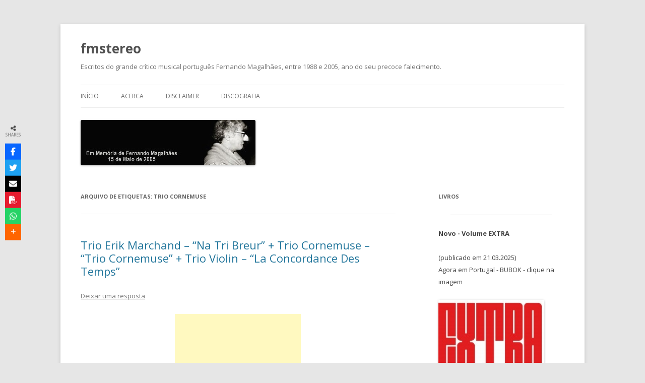

--- FILE ---
content_type: text/html; charset=UTF-8
request_url: https://www.profelectro.info/fm/tag/trio-cornemuse/
body_size: 17381
content:
<!DOCTYPE html>
<!--[if IE 7]>
<html class="ie ie7" lang="pt-PT">
<![endif]-->
<!--[if IE 8]>
<html class="ie ie8" lang="pt-PT">
<![endif]-->
<!--[if !(IE 7) & !(IE 8)]><!-->
<html lang="pt-PT">
<!--<![endif]-->
<head>
<meta charset="UTF-8" />
<meta name="viewport" content="width=device-width" />
<title>Trio Cornemuse | fmstereo</title>
<link rel="profile" href="https://gmpg.org/xfn/11" />
<link rel="pingback" href="https://www.profelectro.info/fm/xmlrpc.php">
<!--[if lt IE 9]>
<script src="https://www.profelectro.info/fm/wp-content/themes/twentytwelve/js/html5.js" type="text/javascript"></script>
<![endif]-->
	<script async src="https://cse.google.com/cse.js?cx=63ecc43a40d0025dc"></script>
<div class="gcse-search"></div>
<link rel='dns-prefetch' href='//use.fontawesome.com' />
<link rel='dns-prefetch' href='//fonts.googleapis.com' />
<link rel='dns-prefetch' href='//s.w.org' />
<link href='https://fonts.gstatic.com' crossorigin rel='preconnect' />
<link rel="alternate" type="application/rss+xml" title="fmstereo &raquo; Feed" href="https://www.profelectro.info/fm/feed/" />
<link rel="alternate" type="application/rss+xml" title="fmstereo &raquo; Feed de comentários" href="https://www.profelectro.info/fm/comments/feed/" />
<link rel="alternate" type="application/rss+xml" title="Feed de etiquetas fmstereo &raquo; Trio Cornemuse" href="https://www.profelectro.info/fm/tag/trio-cornemuse/feed/" />
		<script type="text/javascript">
			window._wpemojiSettings = {"baseUrl":"https:\/\/s.w.org\/images\/core\/emoji\/11.2.0\/72x72\/","ext":".png","svgUrl":"https:\/\/s.w.org\/images\/core\/emoji\/11.2.0\/svg\/","svgExt":".svg","source":{"concatemoji":"https:\/\/www.profelectro.info\/fm\/wp-includes\/js\/wp-emoji-release.min.js?ver=5.1.19"}};
			!function(e,a,t){var n,r,o,i=a.createElement("canvas"),p=i.getContext&&i.getContext("2d");function s(e,t){var a=String.fromCharCode;p.clearRect(0,0,i.width,i.height),p.fillText(a.apply(this,e),0,0);e=i.toDataURL();return p.clearRect(0,0,i.width,i.height),p.fillText(a.apply(this,t),0,0),e===i.toDataURL()}function c(e){var t=a.createElement("script");t.src=e,t.defer=t.type="text/javascript",a.getElementsByTagName("head")[0].appendChild(t)}for(o=Array("flag","emoji"),t.supports={everything:!0,everythingExceptFlag:!0},r=0;r<o.length;r++)t.supports[o[r]]=function(e){if(!p||!p.fillText)return!1;switch(p.textBaseline="top",p.font="600 32px Arial",e){case"flag":return s([55356,56826,55356,56819],[55356,56826,8203,55356,56819])?!1:!s([55356,57332,56128,56423,56128,56418,56128,56421,56128,56430,56128,56423,56128,56447],[55356,57332,8203,56128,56423,8203,56128,56418,8203,56128,56421,8203,56128,56430,8203,56128,56423,8203,56128,56447]);case"emoji":return!s([55358,56760,9792,65039],[55358,56760,8203,9792,65039])}return!1}(o[r]),t.supports.everything=t.supports.everything&&t.supports[o[r]],"flag"!==o[r]&&(t.supports.everythingExceptFlag=t.supports.everythingExceptFlag&&t.supports[o[r]]);t.supports.everythingExceptFlag=t.supports.everythingExceptFlag&&!t.supports.flag,t.DOMReady=!1,t.readyCallback=function(){t.DOMReady=!0},t.supports.everything||(n=function(){t.readyCallback()},a.addEventListener?(a.addEventListener("DOMContentLoaded",n,!1),e.addEventListener("load",n,!1)):(e.attachEvent("onload",n),a.attachEvent("onreadystatechange",function(){"complete"===a.readyState&&t.readyCallback()})),(n=t.source||{}).concatemoji?c(n.concatemoji):n.wpemoji&&n.twemoji&&(c(n.twemoji),c(n.wpemoji)))}(window,document,window._wpemojiSettings);
		</script>
		<style type="text/css">
img.wp-smiley,
img.emoji {
	display: inline !important;
	border: none !important;
	box-shadow: none !important;
	height: 1em !important;
	width: 1em !important;
	margin: 0 .07em !important;
	vertical-align: -0.1em !important;
	background: none !important;
	padding: 0 !important;
}
</style>
	<link rel='stylesheet' id='wp-block-library-css'  href='https://www.profelectro.info/fm/wp-includes/css/dist/block-library/style.min.css?ver=5.1.19' type='text/css' media='all' />
<link rel='stylesheet' id='wp-block-library-theme-css'  href='https://www.profelectro.info/fm/wp-includes/css/dist/block-library/theme.min.css?ver=5.1.19' type='text/css' media='all' />
<link rel='stylesheet' id='crp-style-rounded-thumbs-css'  href='https://www.profelectro.info/fm/wp-content/plugins/contextual-related-posts/css/rounded-thumbs.min.css?ver=1.0.1' type='text/css' media='all' />
<style id='crp-style-rounded-thumbs-inline-css' type='text/css'>

			.crp_related a {
			  width: 100px;
			  height: 100px;
			  text-decoration: none;
			}
			.crp_related img {
			  max-width: 100px;
			  margin: auto;
			}
			.crp_related .crp_title {
			  width: 100%;
			}
			
</style>
<link rel='stylesheet' id='wpsr_main_css-css'  href='https://www.profelectro.info/fm/wp-content/plugins/wp-socializer/public/css/wpsr.min.css?ver=7.8' type='text/css' media='all' />
<link rel='stylesheet' id='wpsr_fa_icons-css'  href='https://use.fontawesome.com/releases/v6.6.0/css/all.css?ver=7.8' type='text/css' media='all' />
<link rel='stylesheet' id='twentytwelve-fonts-css'  href='https://fonts.googleapis.com/css?family=Open+Sans:400italic,700italic,400,700&#038;subset=latin,latin-ext' type='text/css' media='all' />
<link rel='stylesheet' id='twentytwelve-style-css'  href='https://www.profelectro.info/fm/wp-content/themes/twentytwelve/style.css?ver=5.1.19' type='text/css' media='all' />
<link rel='stylesheet' id='twentytwelve-block-style-css'  href='https://www.profelectro.info/fm/wp-content/themes/twentytwelve/css/blocks.css?ver=20181230' type='text/css' media='all' />
<!--[if lt IE 9]>
<link rel='stylesheet' id='twentytwelve-ie-css'  href='https://www.profelectro.info/fm/wp-content/themes/twentytwelve/css/ie.css?ver=20121010' type='text/css' media='all' />
<![endif]-->
<script type='text/javascript' src='https://www.profelectro.info/fm/wp-includes/js/jquery/jquery.js?ver=1.12.4'></script>
<script type='text/javascript' src='https://www.profelectro.info/fm/wp-includes/js/jquery/jquery-migrate.min.js?ver=1.4.1'></script>
<link rel='https://api.w.org/' href='https://www.profelectro.info/fm/wp-json/' />
<link rel="EditURI" type="application/rsd+xml" title="RSD" href="https://www.profelectro.info/fm/xmlrpc.php?rsd" />
<link rel="wlwmanifest" type="application/wlwmanifest+xml" href="https://www.profelectro.info/fm/wp-includes/wlwmanifest.xml" /> 
<meta name="generator" content="WordPress 5.1.19" />

<!-- Bad Behavior 2.2.24 run time: 1.978 ms -->

 <link rel="shortcut icon" href="https://www.profelectro.info/fm/wp-content/mbp-favicon/fernandomagalhaes_ico.jpg" type="image/jpg" /> 
 </head>

<body class="archive tag tag-trio-cornemuse tag-3083 wp-embed-responsive custom-font-enabled">
<div id="page" class="hfeed site">
	<header id="masthead" class="site-header" role="banner">
		<hgroup>
			<h1 class="site-title"><a href="https://www.profelectro.info/fm/" title="fmstereo" rel="home">fmstereo</a></h1>
			<h2 class="site-description">Escritos do grande crítico musical português Fernando Magalhães, entre 1988 e 2005, ano do seu precoce falecimento.</h2>
		</hgroup>

		<nav id="site-navigation" class="main-navigation" role="navigation">
			<button class="menu-toggle">Menu</button>
			<a class="assistive-text" href="#content" title="Saltar para o conteúdo">Saltar para o conteúdo</a>
			<div class="menu-menu-1-container"><ul id="menu-menu-1" class="nav-menu"><li id="menu-item-11858" class="menu-item menu-item-type-custom menu-item-object-custom menu-item-home menu-item-11858"><a href="https://www.profelectro.info/fm/">Início</a></li>
<li id="menu-item-11859" class="menu-item menu-item-type-post_type menu-item-object-page menu-item-11859"><a href="https://www.profelectro.info/fm/sobre/">Acerca</a></li>
<li id="menu-item-11860" class="menu-item menu-item-type-post_type menu-item-object-page menu-item-11860"><a href="https://www.profelectro.info/fm/disclaimer/">Disclaimer</a></li>
<li id="menu-item-11861" class="menu-item menu-item-type-taxonomy menu-item-object-category menu-item-11861"><a href="https://www.profelectro.info/fm/category/dicografia/">Discografia</a></li>
</ul></div>		</nav><!-- #site-navigation -->

				<a href="https://www.profelectro.info/fm/"><img src="https://www.profelectro.info/fm/wp-content/uploads/2016/01/cropped-fm.jpg" class="header-image" width="347" height="90" alt="fmstereo" /></a>
			</header><!-- #masthead -->

	<div id="main" class="wrapper">

	<section id="primary" class="site-content">
		<div id="content" role="main">

					<header class="archive-header">
				<h1 class="archive-title">Arquivo de etiquetas: <span>Trio Cornemuse</span></h1>

						</header><!-- .archive-header -->

			
	<article id="post-11671" class="post-11671 post type-post status-publish format-standard hentry category-celtica category-criticas-1993 category-etno category-folk category-world tag-trio-cornemuse tag-trio-erik-marchand tag-trio-violin">
				<header class="entry-header">
			
						<h1 class="entry-title">
				<a href="https://www.profelectro.info/fm/2024/05/17/trio-erik-marchand-na-tri-breur-trio-cornemuse-trio-cornemuse-trio-violin-la-concordance-des-temps-2/" rel="bookmark">Trio Erik Marchand &#8211; &#8220;Na Tri Breur&#8221; + Trio Cornemuse &#8211; &#8220;Trio Cornemuse&#8221; + Trio Violin &#8211; &#8220;La Concordance Des Temps&#8221;</a>
			</h1>
										<div class="comments-link">
					<a href="https://www.profelectro.info/fm/2024/05/17/trio-erik-marchand-na-tri-breur-trio-cornemuse-trio-cornemuse-trio-violin-la-concordance-des-temps-2/#respond"><span class="leave-reply">Deixar uma resposta</span></a>				</div><!-- .comments-link -->
					</header><!-- .entry-header -->

				<div class="entry-content">
			<div style="text-align: center;margin: 12px;"><script type="text/javascript"><!--
google_ad_client = "pub-9853707030319137";
google_alternate_color = "FFFFFF";
google_ad_width = 250;
google_ad_height = 250;
google_ad_format = "250x250_as";
google_ad_type = "text_image";
google_ad_channel ="";
google_color_border = "#FFFFFF";
google_color_link = "";
google_color_bg = "#FFFFFF";
google_color_text = "";
google_color_url = "";
google_ui_features = "rc:0";
//--></script>
<script type="text/javascript"
  src="https://pagead2.googlesyndication.com/pagead/show_ads.js">
</script></div><p>pop rock >> quarta-feira, 29.09.1993<br />
WORLD<br />
<center><br />
<strong>TRIOS</p>
<p>TRIO ERIK MARCHAND<br />
Na Tri Breur (7)<br />
TRIO CORNEMUSE<br />
Trio Cornemuse (7)<br />
TRIO VIOLIN<br />
La Concordance Des Temps (7)</strong></p>
<p><img src="https://www.profelectro.info/fm/wp-content/uploads/2024/05/trioErikMarchand.gif" alt="" width="286" height="272" class="alignnone size-full wp-image-11672" /><br />
</center><br />
Triângulos. Dois é diálogo e movimento, tese e antítese. Três é também o vértice da síntese. Erik Marchand, que recentemente colocou de novo em circulação os Gwerz, assina uma fusão interessantíssima da música da Bretanha com a raga indiana. No tema de abertura as características vocalizações bretãs alternam com o estilo vocal improvisatório indiano. A base rítmica, construída pelo “oud” árabe e pelas tablas, segue os cânones da raga. Deliciosa a facilidade com que a bombarda navega nas águas doo Oriente. Yann-Fanch Kemener (Barzaz), outro especialista do canto bretão, participa como convidado.<br />
Menos universalistas que o trio de Erik Marchand, os trios Cornemuse e Violon apresentam, ao invés, propostas que exploram os reportórios e territórios respectivos da “cornemuse” (variante mais vulgarizada da gaita-de-foles francesa) e do violino.<br />
Os primeiros recuperam as marchas e canções, em versão instrumental, das regiões de Berry e Bourbonnais, através de múltiplas combinações, afinações e timbres da “cornemuse”, destacando-se a utilização exaustiva dos “bordões” (numa gaita-de-foles: um ou mais tubos de palheta dupla produtores de som grave e contínuo, que suportam as melodias digitadas no ponteiro, em francês “anche”, palheta) na criação de texturas de grande densidade e riqueza harmónica. Um par de vocalizações por Solanhe Paris, um piano e um clarinete ocasionais trazem o som à superfície, para de novo as “cornemuses” mergulharem nessas notas antiquíssimas que só os verdadeiros “sonneurs” conseguem fazer vibrar. Quanto ao Trio Violon, faz um pouco a mesma coisa com o violino e a música de Auvergne e do Limousin. Ponto de partida: a recusa e fuga das pragas do “jaze” e do “yé-yé”, como eles dizem a brincar, e da tirania das melodias tonais que poluem o genuíno folclore local. Contra a facilidade e a colonização, o Trio Violon pretende revelar a existência de um jardim secreto, Eden das origens, feito de ritmos endiabrados e melodias que convocam a concordância dos tempos, regidos pelo horário do sagrado. A alguns soará violento o embate com a beleza rude e convulsiva dos “bourrées”, polcas e marchas dos campos e rituais antigos. Mas outros não desdenharão sentar-se à mesa no banquete dos violinos. Anfitriões de uma festa que toca na mais íntima das cordas.</p>
<div class="crp_related  "><h3>   Posts       &nbsp;&nbsp;Relacionados:<br /></h3><ul><li><a href="https://www.profelectro.info/fm/2021/10/19/trio-erik-marchand-na-tri-breur-trio-cornemuse-trio-cornemuse-trio-violin-la-concordance-des-temps/"    target="_blank"  class="crp_link post-9226"><figure><img  width="100" height="100"  src="https://www.profelectro.info/fm/wp-content/uploads/2021/10/trioErik-150x150.jpg" class="crp_thumb crp_firstcorrect" alt="Trio Erik Marchand - &quot;Na Tri Breur&quot; + Trio Cornemuse - &quot;Trio Cornemuse&quot; + Trio Violin - &quot;La Concordance Des Temps&quot;" title="Trio Erik Marchand - &quot;Na Tri Breur&quot; + Trio Cornemuse - &quot;Trio Cornemuse&quot; + Trio Violin - &quot;La Concordance Des Temps&quot;" /></figure><span class="crp_title">Trio Erik Marchand - "Na Tri Breur" + Trio Cornemuse&hellip;</span></a></li><li><a href="https://www.profelectro.info/fm/2018/01/04/lars-erik-norrstrom-trio-idag-nils-petter-molvaer-solid-ether/"    target="_blank"  class="crp_link post-6522"><figure><img  width="100" height="100"  src="https://www.profelectro.info/fm/wp-content/uploads/2018/01/le-100x100.jpg" class="crp_thumb crp_firstchild" alt="Lars-Erik Norrström Trio - &quot;Idag&quot; + Nils Petter Molvær - &quot;Solid Ether&quot;" title="Lars-Erik Norrström Trio - &quot;Idag&quot; + Nils Petter Molvær - &quot;Solid Ether&quot;" /></figure><span class="crp_title">Lars-Erik Norrström Trio - "Idag" + Nils Petter&hellip;</span></a></li><li><a href="https://www.profelectro.info/fm/2018/05/04/carlos-barretto-trio-com-francois-corneloup-cancao-da-radio-com-outro-frances-concertos-festivais/"    target="_blank"  class="crp_link post-6767"><figure><img  width="100" height="100"  src="https://www.profelectro.info/fm/wp-content/plugins/contextual-related-posts/default.png" class="crp_thumb crp_default_thumb" alt="Carlos Barretto Trio com François Corneloup - &quot;Canção Da Rádio Com Outro Francês&quot;  (concertos / festivais)" title="Carlos Barretto Trio com François Corneloup - &quot;Canção Da Rádio Com Outro Francês&quot;  (concertos / festivais)" /></figure><span class="crp_title">Carlos Barretto Trio com François Corneloup -&hellip;</span></a></li><li><a href="https://www.profelectro.info/fm/2024/01/03/barzaz-ec-honder-2/"    target="_blank"  class="crp_link post-11381"><figure><img  width="100" height="100"  src="https://www.profelectro.info/fm/wp-content/uploads/2024/01/barzaz-150x150.jpg" class="crp_thumb crp_firstcorrect" alt="Barzaz - &quot;Ec’ Honder&quot;" title="Barzaz - &quot;Ec’ Honder&quot;" /></figure><span class="crp_title">Barzaz - "Ec’ Honder"</span></a></li><li><a href="https://www.profelectro.info/fm/2021/05/21/barzaz-ec-honder/"    target="_blank"  class="crp_link post-8937"><figure><img  width="100" height="100"  src="https://www.profelectro.info/fm/wp-content/uploads/2021/05/barzaz-150x150.jpg" class="crp_thumb crp_firstcorrect" alt="Barzaz - &quot;Ec’ Honder&quot;" title="Barzaz - &quot;Ec’ Honder&quot;" /></figure><span class="crp_title">Barzaz - "Ec’ Honder"</span></a></li></ul><div class="crp_clear"></div></div>					</div><!-- .entry-content -->
		
		<footer class="entry-meta">
			Publicado em <a href="https://www.profelectro.info/fm/category/celtica/" rel="category tag">Céltica</a>, <a href="https://www.profelectro.info/fm/category/criticas-1993/" rel="category tag">Críticas 1993</a>, <a href="https://www.profelectro.info/fm/category/etno/" rel="category tag">Etno</a>, <a href="https://www.profelectro.info/fm/category/folk/" rel="category tag">Folk</a>, <a href="https://www.profelectro.info/fm/category/world/" rel="category tag">World</a> com a(s) etiqueta(s) <a href="https://www.profelectro.info/fm/tag/trio-cornemuse/" rel="tag">Trio Cornemuse</a>, <a href="https://www.profelectro.info/fm/tag/trio-erik-marchand/" rel="tag">Trio Erik Marchand</a>, <a href="https://www.profelectro.info/fm/tag/trio-violin/" rel="tag">Trio Violin</a> a <a href="https://www.profelectro.info/fm/2024/05/17/trio-erik-marchand-na-tri-breur-trio-cornemuse-trio-cornemuse-trio-violin-la-concordance-des-temps-2/" title="4:52" rel="bookmark"><time class="entry-date" datetime="2024-05-17T04:52:10-07:00">17 de Maio de 2024</time></a><span class="by-author"> por <span class="author vcard"><a class="url fn n" href="https://www.profelectro.info/fm/author/admin/" title="Ver todos os artigos de admin" rel="author">admin</a></span></span>.								</footer><!-- .entry-meta -->
	</article><!-- #post -->

	<article id="post-9226" class="post-9226 post type-post status-publish format-standard hentry category-celtica category-criticas-1993 category-etno category-folk category-world tag-trio-cornemuse tag-trio-erik-marchand tag-trio-violin">
				<header class="entry-header">
			
						<h1 class="entry-title">
				<a href="https://www.profelectro.info/fm/2021/10/19/trio-erik-marchand-na-tri-breur-trio-cornemuse-trio-cornemuse-trio-violin-la-concordance-des-temps/" rel="bookmark">Trio Erik Marchand &#8211; &#8220;Na Tri Breur&#8221; + Trio Cornemuse &#8211; &#8220;Trio Cornemuse&#8221; + Trio Violin &#8211; &#8220;La Concordance Des Temps&#8221;</a>
			</h1>
										<div class="comments-link">
					<a href="https://www.profelectro.info/fm/2021/10/19/trio-erik-marchand-na-tri-breur-trio-cornemuse-trio-cornemuse-trio-violin-la-concordance-des-temps/#respond"><span class="leave-reply">Deixar uma resposta</span></a>				</div><!-- .comments-link -->
					</header><!-- .entry-header -->

				<div class="entry-content">
			<div style="text-align: center;margin: 12px;"><script type="text/javascript"><!--
google_ad_client = "pub-9853707030319137";
google_alternate_color = "FFFFFF";
google_ad_width = 468;
google_ad_height = 60;
google_ad_format = "468x60_as";
google_ad_type = "text_image";
google_ad_channel ="";
google_color_border = "#FFFFFF";
google_color_link = "";
google_color_bg = "#FFFFFF";
google_color_text = "";
google_color_url = "";
google_ui_features = "rc:0";
//--></script>
<script type="text/javascript"
  src="https://pagead2.googlesyndication.com/pagead/show_ads.js">
</script></div><p>pop rock >> quarta-feira, 29.09.1993<br />
<strong>WORLD</strong><br />
<center><br />
<strong>TRIOS</p>
<p>TRIO ERIK MARCHAND<br />
Na Tri Breur (7)<br />
TRIO CORNEMUSE<br />
Trio Cornemuse (7)<br />
TRIO VIOLIN<br />
La Concordance Des Temps (7)</strong></p>
<p><a href="https://www.profelectro.info/fm/?attachment_id=9227" rel="attachment wp-att-9227"><img src="https://www.profelectro.info/fm/wp-content/uploads/2021/10/trioErik.jpg" alt="" width="284" height="272" class="aligncenter size-full wp-image-9227" srcset="https://www.profelectro.info/fm/wp-content/uploads/2021/10/trioErik.jpg 284w, https://www.profelectro.info/fm/wp-content/uploads/2021/10/trioErik-100x96.jpg 100w" sizes="(max-width: 284px) 100vw, 284px" /></a><br />
</center><br />
Triângulos. Dois é diálogo e movimento, tese e antítese. Três é também o vértice da síntese. Erik Marchand, que recentemente colocou de novo em circulação os Gwerz, assina uma fusão interessantíssima da música da Bretanha com a raga indiana. No tema de abertura as características vocalizações bretãs alternam com o estilo vocal improvisatório indiano. A base rítmica, construída pelo “oud” árabe e pelas tablas, segue os cânones da raga. Deliciosa a facilidade com que a bombarda navega nas águas doo Oriente. Yann-Fanch Kemener (Barzaz), outro especialista do canto bretão, participa como convidado.<br />
Menos universalistas que o trio de Erik Marchand, os trios Cornemuse e Violon apresentam, ao invés, propostas que exploram os reportórios e territórios respectivos da “cornemuse” (variante mais vulgarizada da gaita-de-foles francesa) e do violino.<br />
Os primeiros recuperam as marchas e canções, em versão instrumental, das regiões de Berry e Bourbonnais, através de múltiplas combinações, afinações e timbres da “cornemuse”, destacando-se a utilização exaustiva dos “bordões” (numa gaita-de-foles: um ou mais tubos de palheta dupla produtores de som grave e contínuo, que suportam as melodias digitadas no ponteiro, em francês “anche”, palheta) na criação de texturas de grande densidade e riqueza harmónica. Um par de vocalizações por Solanhe Paris, um piano e um clarinete ocasionais trazem o som à superfície, para de novo as “cornemuses” mergulharem nessas notas antiquíssimas que só os verdadeiros “sonneurs” conseguem fazer vibrar. Quanto ao Trio Violon, faz um pouco a mesma coisa com o violino e a música de Auvergne e do Limousin. Ponto de partida: a recusa e fuga das pragas do “jaze” e do “yé-yé”, como eles dizem a brincar, e da tirania das melodias tonais que poluem o genuíno folclore local. Contra a facilidade e a colonização, o Trio Violon pretende revelar a existência de um jardim secreto, Eden das origens, feito de ritmos endiabrados e melodias que convocam a concordância dos tempos, regidos pelo horário do sagrado. A alguns soará violento o embate com a beleza rude e convulsiva dos “bourrées”, polcas e marchas dos campos e rituais antigos. Mas outros não desdenharão sentar-se à mesa no banquete dos violinos. Anfitriões de uma festa que toca na mais íntima das cordas.</p>
<div class="crp_related  "><h3>   Posts       &nbsp;&nbsp;Relacionados:<br /></h3><ul><li><a href="https://www.profelectro.info/fm/2024/05/17/trio-erik-marchand-na-tri-breur-trio-cornemuse-trio-cornemuse-trio-violin-la-concordance-des-temps-2/"    target="_blank"  class="crp_link post-11671"><figure><img  width="100" height="100"  src="https://www.profelectro.info/fm/wp-content/uploads/2024/05/trioErikMarchand-150x150.gif" class="crp_thumb crp_firstcorrect" alt="Trio Erik Marchand - &quot;Na Tri Breur&quot; + Trio Cornemuse - &quot;Trio Cornemuse&quot; + Trio Violin - &quot;La Concordance Des Temps&quot;" title="Trio Erik Marchand - &quot;Na Tri Breur&quot; + Trio Cornemuse - &quot;Trio Cornemuse&quot; + Trio Violin - &quot;La Concordance Des Temps&quot;" /></figure><span class="crp_title">Trio Erik Marchand - "Na Tri Breur" + Trio Cornemuse&hellip;</span></a></li><li><a href="https://www.profelectro.info/fm/2018/01/04/lars-erik-norrstrom-trio-idag-nils-petter-molvaer-solid-ether/"    target="_blank"  class="crp_link post-6522"><figure><img  width="100" height="100"  src="https://www.profelectro.info/fm/wp-content/uploads/2018/01/le-100x100.jpg" class="crp_thumb crp_firstchild" alt="Lars-Erik Norrström Trio - &quot;Idag&quot; + Nils Petter Molvær - &quot;Solid Ether&quot;" title="Lars-Erik Norrström Trio - &quot;Idag&quot; + Nils Petter Molvær - &quot;Solid Ether&quot;" /></figure><span class="crp_title">Lars-Erik Norrström Trio - "Idag" + Nils Petter&hellip;</span></a></li><li><a href="https://www.profelectro.info/fm/2018/05/04/carlos-barretto-trio-com-francois-corneloup-cancao-da-radio-com-outro-frances-concertos-festivais/"    target="_blank"  class="crp_link post-6767"><figure><img  width="100" height="100"  src="https://www.profelectro.info/fm/wp-content/plugins/contextual-related-posts/default.png" class="crp_thumb crp_default_thumb" alt="Carlos Barretto Trio com François Corneloup - &quot;Canção Da Rádio Com Outro Francês&quot;  (concertos / festivais)" title="Carlos Barretto Trio com François Corneloup - &quot;Canção Da Rádio Com Outro Francês&quot;  (concertos / festivais)" /></figure><span class="crp_title">Carlos Barretto Trio com François Corneloup -&hellip;</span></a></li><li><a href="https://www.profelectro.info/fm/2024/01/03/barzaz-ec-honder-2/"    target="_blank"  class="crp_link post-11381"><figure><img  width="100" height="100"  src="https://www.profelectro.info/fm/wp-content/uploads/2024/01/barzaz-150x150.jpg" class="crp_thumb crp_firstcorrect" alt="Barzaz - &quot;Ec’ Honder&quot;" title="Barzaz - &quot;Ec’ Honder&quot;" /></figure><span class="crp_title">Barzaz - "Ec’ Honder"</span></a></li><li><a href="https://www.profelectro.info/fm/2021/05/21/barzaz-ec-honder/"    target="_blank"  class="crp_link post-8937"><figure><img  width="100" height="100"  src="https://www.profelectro.info/fm/wp-content/uploads/2021/05/barzaz-150x150.jpg" class="crp_thumb crp_firstcorrect" alt="Barzaz - &quot;Ec’ Honder&quot;" title="Barzaz - &quot;Ec’ Honder&quot;" /></figure><span class="crp_title">Barzaz - "Ec’ Honder"</span></a></li></ul><div class="crp_clear"></div></div>					</div><!-- .entry-content -->
		
		<footer class="entry-meta">
			Publicado em <a href="https://www.profelectro.info/fm/category/celtica/" rel="category tag">Céltica</a>, <a href="https://www.profelectro.info/fm/category/criticas-1993/" rel="category tag">Críticas 1993</a>, <a href="https://www.profelectro.info/fm/category/etno/" rel="category tag">Etno</a>, <a href="https://www.profelectro.info/fm/category/folk/" rel="category tag">Folk</a>, <a href="https://www.profelectro.info/fm/category/world/" rel="category tag">World</a> com a(s) etiqueta(s) <a href="https://www.profelectro.info/fm/tag/trio-cornemuse/" rel="tag">Trio Cornemuse</a>, <a href="https://www.profelectro.info/fm/tag/trio-erik-marchand/" rel="tag">Trio Erik Marchand</a>, <a href="https://www.profelectro.info/fm/tag/trio-violin/" rel="tag">Trio Violin</a> a <a href="https://www.profelectro.info/fm/2021/10/19/trio-erik-marchand-na-tri-breur-trio-cornemuse-trio-cornemuse-trio-violin-la-concordance-des-temps/" title="6:17" rel="bookmark"><time class="entry-date" datetime="2021-10-19T06:17:15-07:00">19 de Outubro de 2021</time></a><span class="by-author"> por <span class="author vcard"><a class="url fn n" href="https://www.profelectro.info/fm/author/admin/" title="Ver todos os artigos de admin" rel="author">admin</a></span></span>.								</footer><!-- .entry-meta -->
	</article><!-- #post -->

		
		</div><!-- #content -->
	</section><!-- #primary -->


	

		<div id="secondary" class="widget-area" role="complementary">
			<aside id="custom_html-2" class="widget_text widget widget_custom_html"><h3 class="widget-title">Livros</h3><div class="textwidget custom-html-widget"><hr/>
<h2>Novo - Volume EXTRA</h2><br/>
(publicado em 21.03.2025)
<p>
	Agora em Portugal - BUBOK - clique na imagem
</p>
<a href="https://www.bubok.pt/livros/268403/escritos-de-fernando-magalhaes---volume-extra" target="_blank"><img 
src="https://www.bubok.pt/libro/portadaLibro/268403/1/escritos-de-fernando-magalhaes---volume-extra.jpg?v=20250321170510" alt="escritos 2004/2005" style="width:210px;height:322px" />
</a>
<br/>
<br/>
<hr/>
<h2>Novo - Volume 12 - 2004/2005</h2><br/>
(publicado em 05.01.2025)
<p>
	Agora em Portugal - BUBOK - clique na imagem
</p>
<a href="https://www.bubok.pt/livros/268314/escritos-de-fernando-magalhaes---vol-12-20042005" target="_blank"><img 
src="https://www.bubok.pt/libro/portadaLibro/268314/1/escritos-de-fernando-magalhaes---vol-12-20042005.jpg?v=20250105115418" alt="escritos 2004/2005" style="width:210px;height:322px" />
</a>
<br/>
<br/>
<hr/>
<h2>Novo - Volume 11 - 2003</h2><br/>
(publicado em 03.01.2025)
<p>
	Agora em Portugal - BUBOK - clique na imagem
</p>
<a href="https://www.bubok.pt/livros/268308/escritos-de-fernando-magalhaes---volume-11-2003" target="_blank"><img 
src="https://www.bubok.pt/libro/portadaLibro/268308/1/escritos-de-fernando-magalhaes---volume-11-2003.jpg?v=20250103181650" alt="escritos 2003" style="width:210px;height:322px" />
</a>
<br/>
<br/>
<hr/>
<h2>Novo - Volume 10 - 2002</h2><br/>
(publicado em 02.01.2025)
<p>
	Agora em Portugal - BUBOK - clique na imagem
</p>
<a href="https://www.bubok.pt/livros/268301/escritos-de-fernando-magalhaes---vol-10-2002" target="_blank"><img 
src="https://www.bubok.pt/libro/portadaLibro/268301/1/escritos-de-fernando-magalhaes---vol-10-2002.jpg?v=20250102172519" alt="escritos 2002" style="width:210px;height:322px" />
</a>
<br/>
<br/>
<hr/>
<h2>Novo - Volume 9 - 2001</h2><br/>
(publicado em 29.12.2024)
<p>
	Agora em Portugal - BUBOK - clique na imagem
</p>
<a href="https://www.bubok.pt/livros/268295/escritos-de-fernando-magalhaes---volume-9-2001" target="_blank"><img 
src="https://www.bubok.pt/libro/portadaLibro/268295/1/escritos-de-fernando-magalhaes---volume-9-2001.jpg?v=20241229184629" alt="escritos 2001" style="width:210px;height:322px" />
</a>
<br/>
<br/>
<hr/>
<h2>Novo - Volume 8 - 2000</h2><br/>
(publicado em 18.12.2024)
<p>
	Agora em Portugal - BUBOK - clique na imagem
</p>
<a href="https://www.bubok.pt/livros/268281/escritos-de-fernando-magalhaes---volume-8-2000" target="_blank"><img 
src="https://www.bubok.pt/libro/portadaLibro/268281/1/escritos-de-fernando-magalhaes---volume-8-2000.jpg?v=20241218140233" alt="escritos 2000" style="width:210px;height:322px" />
</a>
<br/>
<br/>
<hr/>
<h2>Novo - Volume 7 - 1999</h2><br/>
(publicado em 16.12.2024)
<p>
	Agora em Portugal - BUBOK - clique na imagem
</p>
<a href="https://www.bubok.pt/livros/268279/escritos-de-fernando-magalhaes---vol-7-1999" target="_blank"><img 
src="https://www.bubok.pt/libro/portadaLibro/268279/1/escritos-de-fernando-magalhaes---vol-7-1999.jpg?v=20241216195758" alt="escritos 1999" style="width:210px;height:322px" />
</a>
<br/>
<br/>
<hr/>
<h2>Novo - Volume 6 - 1998</h2><br/>
(publicado em 18.11.2024)
<p>
	Agora em Portugal - BUBOK - clique na imagem
</p>
<a href="https://www.bubok.pt/livros/268238/escritos-de-fernando-magalhaes---vol-6-1998-edicao-revista-e-aumentada" target="_blank"><img 
src="https://www.bubok.pt/libro/portadaLibro/268238/1/escritos-de-fernando-magalhaes---vol-6-1998-edicao-revista-e-aumentada.jpg?v=20241118181740" alt="escritos 1998" style="width:210px;height:322px" />
</a>
<br/>
<br/>
<hr/>
<h2>Novo - Volume 5 - 1997</h2><br/>
(publicado em 07.09.2024)
<p>
	Agora em Portugal - BUBOK - clique na imagem
</p>
<a href="https://www.bubok.pt/livros/268105/escritos-de-fernando-magalhaes---vol-5-1995-edicao-revista-e-aumentada" target="_blank"><img 
src="https://www.bubok.pt/libro/portadaLibro/268105/1/escritos-de-fernando-magalhaes---vol-5-1995-edicao-revista-e-aumentada.jpg" alt="escritos 1997" style="width:210px;height:322px" />
</a>
<br/>
<br/>
<hr/>
<h2>Novo - Volume 4 - 1996</h2><br/>
(publicado em 30.04.2024)
<p>
	Agora em Portugal - BUBOK - clique na imagem
</p>
<a href="https://www.bubok.pt/livros/267979/escritos-de-fernando-magalhaes---vol-4-1996-edicao-revista-e-aumentada-com-prefacio-de-joao-goncalves" target="_blank"><img 
src="https://www.bubok.pt/libro/portadaLibro/267979/1/escritos-de-fernando-magalhaes---vol-4-1996-edicao-revista-e-aumentada-com-prefacio-de-joao-goncalves.jpg" alt="escritos 1996" style="width:210px;height:322px" />
</a>
<br/>
<br/>
<hr>
<h2>Novo - Volume 3 - 1995</h2><br/>
(publicado em 24.03.2024)
<p>
	Agora em Portugal - BUBOK - clique na imagem
</p>
<a href="https://www.bubok.pt/livros/267946/escritos-de-fernando-magalhaes---vol-3-1995-edicao-revista-e-aumentada" target="_blank"><img 
src="https://www.bubok.pt/libro/portadaLibro/267946/1/escritos-de-fernando-magalhaes---vol-3-1995-edicao-revista-e-aumentada.jpg" alt="escritos 1995" style="width:210px;height:322px" />
</a>
<br/>
<br/>
<hr>
<h2>Novo - Volume 2.3 - 1994</h2><br/>
(publicado em 19.02.2024)
<p>
	Agora em Portugal - BUBOK - clique na imagem
</p>
<a href="https://www.bubok.pt/livros/267908/escritos-de-fernando-magalhaes---vol-23-1994-edicao-revista-e-aumentada" target="_blank"><img 
src="https://www.bubok.pt/libro/portadaLibro/267908/1/escritos-de-fernando-magalhaes---vol-23-1994-edicao-revista-e-aumentada.jpg" alt="escritos 1994" style="width:210px;height:322px" />
</a>
<br/>
<br/>
<hr>
<h2>Novo - Volume 2.2 - 1993</h2><br/>
(publicado em 18.09.2023)
<p>
	Agora em Portugal - BUBOK - clique na imagem
</p>
<a href="https://www.bubok.pt/livros/267763/escritos-de-fernando-magalhaes---vol-22-1993-edicao-revista-e-aumentada" target="_blank"><img 
src="https://www.bubok.pt/libro/portadaLibro/267763/1/escritos-de-fernando-magalhaes---vol-22-1993-edicao-revista-e-aumentada.jpg" alt="escritos 1993" style="width:210px;height:322px" />
</a>
<br/>
<br/>
<hr>
<h2>Novo - Volume 2.1 - 1992</h2><br/>
(publicado em 23.05.2023)
<p>
	Agora em Portugal - BUBOK - clique na imagem
</p>
<a href="https://www.bubok.pt/livros/267654/Escritos-de-Fernando-Magalhaes---Vol-21-1992-edicao-revista-e-aumentada" target="_blank"><img src="https://www.bubok.pt/libro/portadaLibro/267654/1/Escritos-de-Fernando-Magalhaes---Vol-21-1992-edicao-revista-e-aumentada.jpg" alt="escritos 1992" style="width:210px;height:322px" />
</a>
<br/>
<br/>
<hr>
<h2>Novo - Volume 1.2 - 1991</h2><br/>
<p>
	Agora em Portugal - BUBOK - clique na imagem
</p>
<a href="https://www.bubok.pt/livros/267281/Escritos-de-Fernando-Magalhaes---Vol-12-1991-edicao-revista-e-aumentada" target="_blank"><img src="https://blogger.googleusercontent.com/img/b/R29vZ2xl/AVvXsEg2gbXtnKBgP8snUaI9fjUo6T2oTIbQ4kYTKxqfctERow6iOuaBCRk97KWE2bQZPYPSSM8ig3WaydgJf8DxcUnxOblDzBgzZ9dSb84KTbQN1jFUloQ_yp4GVzCfmk2TdisvnyPH_eDL_cEiDsD2ObOdLgxTvUyYDPKzIC824siI60Xj-Til3A/w405-h594/fernardo_magalhaes_1%20(1)_Bubok.jpg" alt="escritos 1991" style="width:210px;height:322px" />
</a>
<br/>
<br/>
<hr>
<h2>Novo - Volume 1.1 - 1988/1990</h2><br/>
<p>
	Agora em Portugal - BUBOK - clique na imagem
</p>
<a href="https://www.bubok.pt/livros/267188/Escritos-de-Fernando-Magalhaes---Volume-11-19881990-edicao-revista-e-aumentada" target="_blank"><img src="https://blogger.googleusercontent.com/img/b/R29vZ2xl/AVvXsEjnnX32jknmSauJxWWgjaLcGna0NU-GJ9QL_0Uh44cojrK0l3Fo-7RACFKXqXMfyIBhVqpAig48MQE21rNTpgeeVXVtaPTibnaiDkWVb7YXRh074sF1lGNK52GW8PXIA_L9sKrXMWbX0g4-j82H3n6ghJ3oN99RjEkYTOcZtUCQT84nNEunsA/s320/FernandoMagalhaes_VOL1_1%20-%20Capa.jpg" alt="escritos 1988/1990" style="width:210px;height:322px" />
</a>
<br/>
<br/>
<hr>
LULU (versões mais antigas - com alguns textos em falta, entretanto descobertos. Tal já não acontece com as versões mais actuais, publicadas agora na Bubok - Portugal - ver acima)
<hr>
<h2>Volume 1 - 1988/1991</h2>
<a href="http://www.lulu.com/shop/lu%C3%ADs-jer%C3%B3nimo/fm-volume-1-pb/paperback/product-21956790.html" target="_blank"><img src="https://1.bp.blogspot.com/-WXXvofAf9rQ/Xw8b87W4S3I/AAAAAAAANwc/VHCCrjQpIT8a7ix2I6QGpw7B1FohLf7lQCLcBGAsYHQ/s320/1.jpg" alt="escritos 1988/1991" style="width:210px;height:322px" />
</a>
<br/>
<br/>
<h2>Volume 2 - 1992/1994 (460 páginas, formato maior que A4)</h2>
<a href="http://www.lulu.com/shop/lu%C3%ADs-jer%C3%B3nimo/escritos-de-fernando-magalh%C3%A3es-vol-ii/paperback/product-22297509.html" target="_blank"><img src="https://1.bp.blogspot.com/-tHG-lls1hHo/Xw8b9yH7_7I/AAAAAAAANws/i6kaOWfA_i4O9T-esGbG-o2lHSFY_wjHACLcBGAsYHQ/s320/2.jpg" alt="escritos 1992/1994" style="width:210px;height:322px" />
</a>
<br/>
<br/>
<h2>Volume 3 - 1995 (336 páginas, formato maior que A4)</h2>
<a href="http://www.lulu.com/shop/lu%C3%ADs-jer%C3%B3nimo/escritos-de-fernando-magalh%C3%A3es-vol-iii/paperback/product-22647517.html" target="_blank"><img src="https://1.bp.blogspot.com/-Rlfyd2sVAL0/Xw8b-KsI3XI/AAAAAAAANww/PWaBzf54A_kbJeadOD8K63Csk_T4X1K1gCLcBGAsYHQ/s320/3.jpg" alt="escritos 1995" style="width:210px;height:322px" />
</a>
<br/>
<br/>
<h2>Volume 4 - 1996 (330 páginas, formato maior que A4)</h2>
<a href="http://www.lulu.com/shop/lu%C3%ADs-jer%C3%B3nimo/escritos-de-fernando-magalh%C3%A3es-vol-4-1996/paperback/product-22626788.html" target="_blank"><img src="https://1.bp.blogspot.com/-Vb5TCSUt_Ak/Xw8b-DVtMJI/AAAAAAAANw0/uZCdKIaI-NARXPcEUWOXfc9K5yaOTgLfwCLcBGAsYHQ/s320/4.jpg" alt="escritos 1992/1994" style="width:210px;height:322px" />
</a>
<br/>
<br/>
<h2>Volume 5 - 1997 (630 páginas, formato maior que A4)</h2>
<br/>
<a href="http://www.lulu.com/shop/lu%C3%ADs-jer%C3%B3nimo/escritos-de-fernando-magalh%C3%A3es-vol-5-1997/paperback/product-22862328.html" target="_blank"><img src="https://1.bp.blogspot.com/-7CTH-UjK5UU/Xw8b-zOHnyI/AAAAAAAANw4/X3ecsDYhnHULif9Jlfi6CmUzcFiZ8cq0gCLcBGAsYHQ/s320/5.jpg" alt="escritos 1997" style="width:210px;height:322px" />
</a>
<br/>
<h2>Volume 6 - 1998 (412 páginas, formato maior que A4)</h2>
<br/>
<a href="http://www.lulu.com/shop/luis-jer%C3%B3nimo/escritos-de-fernando-magalh%C3%A3es-vol-6-1998/paperback/product-22975948.html" target="_blank"><img src="https://1.bp.blogspot.com/-oEud85XOIPg/Xw8b-22vSUI/AAAAAAAANxA/Yrc_CjgpZSA-iAOfGDZzshw1-8NnEKb7wCLcBGAsYHQ/s320/6.jpg" alt="escritos 1998" style="width:210px;height:322px" />
</a>
<br/>
<h2>Volume 7 - 1999 (556 páginas, formato maior que A4)</h2>
<br/>
<a href="http://www.lulu.com/shop/luis-jer%C3%B3nimo/escritos-de-fernando-magalh%C3%A3es-vol-7-1999/paperback/product-23086817.html" target="_blank"><img src="https://1.bp.blogspot.com/-ORzfb3ORW24/Xw8gJANcRUI/AAAAAAAANxo/w8R6XJCoDrAiymAoW1waXFg7HOJzbatTACLcBGAsYHQ/s320/7.jpg" alt="escritos 1999" style="width:210px;height:322px" />
</a>
<br/>
<h2>Volume 8 - 2000 (630 páginas, formato maior que A4)</h2>
<br/>
<a href="http://www.lulu.com/shop/luis-jer%C3%B3nimo/escritos-de-fernando-magalh%C3%A3es-vol-8-2000/paperback/product-23149669.html" target="_blank"><img src="https://1.bp.blogspot.com/-tWc7eFkGPlY/Xw8b_qkthSI/AAAAAAAANxE/4bVh1K5UoXQ5yMci5-5KkYZLy1h868YMQCLcBGAsYHQ/s320/8.jpg" alt="escritos 2000" style="width:210px;height:322px" />
</a>
<br/>
<h2>Volume 9 - 2001 (510 páginas, formato maior que A4)</h2>
<br/>
<a href="http://www.lulu.com/shop/luis-jer%C3%B3nimo/escritos-de-fernando-magalh%C3%A3es-vol-9-2001/paperback/product-23288081.html" target="_blank"><img src="https://1.bp.blogspot.com/-ZjttLZK7wzU/Xw8b_23KXCI/AAAAAAAANxI/gqHC75tMpu8Ke0YfRgO00P64PqUEiREoQCLcBGAsYHQ/s320/9.jpg" alt="escritos 2000" style="width:210px;height:322px" />
</a>
<br/>
<h2>Volume 10 - 2002 (428 páginas, formato maior que A4)</h2>
<br/>
<a href="http://www.lulu.com/shop/luis-jer%C3%B3nimo/escritos-de-fernando-magalh%C3%A3es-vol-10-2002/paperback/product-23443718.html" target="_blank"><img src="https://1.bp.blogspot.com/-0dNoyjhOSvI/Xw8b8wwbO_I/AAAAAAAANwg/VmxXHuuemR0TMRPzq2VLoKNGehDzR90NACLcBGAsYHQ/s320/10.jpg" alt="escritos 2002" style="width:210px;height:322px" />
	
</a>
<br/>
<h2>Volume 11 - 2003 (606 páginas, formato maior que A4)</h2>
<br/>
<a href="http://www.lulu.com/shop/luis-jer%C3%B3nimo/escritos-de-fernando-magalh%C3%A3es-vol-11-2003/paperback/product-23699997.html" target="_blank"><img src="https://1.bp.blogspot.com/-JzxCaO4EISs/Xw8b82UmJdI/AAAAAAAANwk/GCr-0IN2SSU29Ucf2D9LGs_bc1AtHM07gCLcBGAsYHQ/s320/11.jpgproductId=23699997&resolution=320" alt="escritos 2003" style="width:210px;height:322px" />
	
</a>
<br/>
<h2>Volume 12 - 2004/2005 (476 páginas, formato maior que A4)</h2>
<br/>
<a href="http://www.lulu.com/shop/luis-jer%C3%B3nimo/escritos-de-fernando-magalh%C3%A3es-vol-12-20042005/paperback/product-23912578.html" target="_blank"><img src="https://1.bp.blogspot.com/-H4inBW6ulh8/Xw8b9oGAUNI/AAAAAAAANwo/A58JYvVEdxgzDe8X4YJjSTOvB5iW4xxFgCLcBGAsYHQ/s320/12.jpg" alt="escritos 2004/5" style="width:210px;height:322px" />
	
</a>
<br/></div></aside><aside id="custom_html-3" class="widget_text widget widget_custom_html"><h3 class="widget-title">Blogroll</h3><div class="textwidget custom-html-widget"><a href="http://poeira-cosmica-fm.blogspot.com/">Poeira Cósmica</a></div></aside><aside id="views-3" class="widget widget_views"><h3 class="widget-title">Views</h3><ul>
<li><a href="https://www.profelectro.info/fm/2023/06/29/11015/"  title=""></a> - 565 leituras</li><li><a href="https://www.profelectro.info/fm/2010/04/22/grupos-e-discografia-fundamentais-do-rock-alemao-dos-anos-70/"  title="GRUPOS E DISCOGRAFIA FUNDAMENTAIS DO ROCK ALEM&Atilde;O DOS ANOS 70">GRUPOS E DISCOGRAFIA FUNDAMENTAIS DO ROCK ALEM&Atilde;O DOS ANOS 70</a> - 9.632 leituras</li><li><a href="https://www.profelectro.info/fm/2009/11/13/led-zeppelin-bbc-sessions/"  title="Led Zeppelin &ndash; BBC Sessions">Led Zeppelin &ndash; BBC Sessions</a> - 7.983 leituras</li><li><a href="https://www.profelectro.info/fm/2010/04/03/droga-loucura-morte/"  title="Droga, Loucura, Morte">Droga, Loucura, Morte</a> - 7.647 leituras</li><li><a href="https://www.profelectro.info/fm/2010/02/27/brian-eno-%e2%80%93-gotas-de-um-mundo-gelado/"  title="Brian Eno &ndash; Gotas de um Mundo Gelado">Brian Eno &ndash; Gotas de um Mundo Gelado</a> - 7.418 leituras</li><li><a href="https://www.profelectro.info/fm/2010/01/22/eric-clapton-pilgrim/"  title="Eric Clapton &ndash; Pilgrim">Eric Clapton &ndash; Pilgrim</a> - 7.402 leituras</li><li><a href="https://www.profelectro.info/fm/2010/04/26/genesis-rael-na-real-em-cascais/"  title="Genesis &ndash; Rael Na Real Em Cascais">Genesis &ndash; Rael Na Real Em Cascais</a> - 7.003 leituras</li><li><a href="https://www.profelectro.info/fm/2009/05/12/the-beau-hunks-the-beau-hunks-play-the-original-laurel-hardy-music-2xcd-self-conj/"  title="The Beau Hunks &ndash; The Beau Hunks Play The Original Laurel &amp; Hardy Music (2XCD) (self conj.)">The Beau Hunks &ndash; The Beau Hunks Play The Original Laurel &amp; Hardy Music (2XCD) (self conj.)</a> - 6.890 leituras</li><li><a href="https://www.profelectro.info/fm/2010/06/18/dossier-musica-electronica-portuguesa/"  title="Dossier: M&uacute;sica Electr&oacute;nica Portuguesa">Dossier: M&uacute;sica Electr&oacute;nica Portuguesa</a> - 6.154 leituras</li><li><a href="https://www.profelectro.info/fm/2009/10/15/the-who-quadrophenia-conj/"  title="The Who &ndash; Quadrophenia (conj.)">The Who &ndash; Quadrophenia (conj.)</a> - 6.054 leituras</li><li><a href="https://www.profelectro.info/fm/2009/09/14/biosphere-substrata/"  title="Biosphere &ndash; Substrata">Biosphere &ndash; Substrata</a> - 5.754 leituras</li></ul>
</aside><aside id="categories-3" class="widget widget_categories"><h3 class="widget-title">Categorias</h3><form action="https://www.profelectro.info/fm" method="get"><label class="screen-reader-text" for="cat">Categorias</label><select  name='cat' id='cat' class='postform' >
	<option value='-1'>Seleccionar categoria</option>
	<option class="level-0" value="2643">(Foto)Biografia&nbsp;&nbsp;(16)</option>
	<option class="level-0" value="3020">10/10&nbsp;&nbsp;(25)</option>
	<option class="level-0" value="231">Alemães&nbsp;&nbsp;(235)</option>
	<option class="level-0" value="40">Ambient&nbsp;&nbsp;(372)</option>
	<option class="level-0" value="102">Americana&nbsp;&nbsp;(5)</option>
	<option class="level-0" value="187">Ao Vivo&nbsp;&nbsp;(619)</option>
	<option class="level-0" value="836">Artigos 1989&nbsp;&nbsp;(15)</option>
	<option class="level-0" value="851">Artigos 1990&nbsp;&nbsp;(106)</option>
	<option class="level-0" value="868">Artigos 1991&nbsp;&nbsp;(194)</option>
	<option class="level-0" value="959">Artigos 1992&nbsp;&nbsp;(126)</option>
	<option class="level-0" value="1018">Artigos 1993&nbsp;&nbsp;(181)</option>
	<option class="level-0" value="1069">Artigos 1994&nbsp;&nbsp;(84)</option>
	<option class="level-0" value="1155">Artigos 1995&nbsp;&nbsp;(74)</option>
	<option class="level-0" value="1265">Artigos 1996&nbsp;&nbsp;(18)</option>
	<option class="level-0" value="542">Artigos 1997&nbsp;&nbsp;(22)</option>
	<option class="level-0" value="581">Artigos 1998&nbsp;&nbsp;(13)</option>
	<option class="level-0" value="584">Artigos 1999&nbsp;&nbsp;(11)</option>
	<option class="level-0" value="31">Artigos 2000&nbsp;&nbsp;(23)</option>
	<option class="level-0" value="320">Artigos 2001&nbsp;&nbsp;(36)</option>
	<option class="level-0" value="769">Artigos 2002&nbsp;&nbsp;(10)</option>
	<option class="level-0" value="724">Artigos 2003&nbsp;&nbsp;(114)</option>
	<option class="level-0" value="690">Artigos 2004&nbsp;&nbsp;(10)</option>
	<option class="level-0" value="626">Artigos 2005&nbsp;&nbsp;(5)</option>
	<option class="level-0" value="369">Avant-Gard&nbsp;&nbsp;(393)</option>
	<option class="level-0" value="370">Avant-Rock&nbsp;&nbsp;(226)</option>
	<option class="level-0" value="287">Banda Sonora&nbsp;&nbsp;(62)</option>
	<option class="level-0" value="1563">Bass&nbsp;&nbsp;(4)</option>
	<option class="level-0" value="835">Blitz&nbsp;&nbsp;(34)</option>
	<option class="level-0" value="55">Blues&nbsp;&nbsp;(122)</option>
	<option class="level-0" value="1867">Box&nbsp;&nbsp;(13)</option>
	<option class="level-0" value="153">Brasileira&nbsp;&nbsp;(47)</option>
	<option class="level-0" value="138">Cantautor&nbsp;&nbsp;(456)</option>
	<option class="level-0" value="405">Canterbury&nbsp;&nbsp;(46)</option>
	<option class="level-0" value="722">Céltica&nbsp;&nbsp;(444)</option>
	<option class="level-0" value="57">Chamber Rock&nbsp;&nbsp;(64)</option>
	<option class="level-0" value="882">Chanson Française&nbsp;&nbsp;(18)</option>
	<option class="level-0" value="614">Cinema&nbsp;&nbsp;(30)</option>
	<option class="level-0" value="236">Clássica&nbsp;&nbsp;(29)</option>
	<option class="level-0" value="601">Clicks &amp; Cuts&nbsp;&nbsp;(38)</option>
	<option class="level-0" value="1869">Coisas Que Seduzem&nbsp;&nbsp;(5)</option>
	<option class="level-0" value="726">Colectânea&nbsp;&nbsp;(121)</option>
	<option class="level-0" value="841">Concertos&nbsp;&nbsp;(557)</option>
	<option class="level-0" value="81">Contemporânea&nbsp;&nbsp;(152)</option>
	<option class="level-0" value="103">Country&nbsp;&nbsp;(64)</option>
	<option class="level-0" value="829">Críticas 1988&nbsp;&nbsp;(4)</option>
	<option class="level-0" value="848">Críticas 1989&nbsp;&nbsp;(2)</option>
	<option class="level-0" value="855">Críticas 1990&nbsp;&nbsp;(87)</option>
	<option class="level-0" value="879">Críticas 1991&nbsp;&nbsp;(247)</option>
	<option class="level-0" value="960">Críticas 1992&nbsp;&nbsp;(120)</option>
	<option class="level-0" value="1022">Críticas 1993&nbsp;&nbsp;(324)</option>
	<option class="level-0" value="1104">Críticas 1994&nbsp;&nbsp;(153)</option>
	<option class="level-0" value="1162">Críticas 1995&nbsp;&nbsp;(148)</option>
	<option class="level-0" value="1269">Críticas 1996&nbsp;&nbsp;(106)</option>
	<option class="level-0" value="180">Críticas 1997&nbsp;&nbsp;(257)</option>
	<option class="level-0" value="466">Críticas 1998&nbsp;&nbsp;(102)</option>
	<option class="level-0" value="4">Críticas 1999&nbsp;&nbsp;(144)</option>
	<option class="level-0" value="3">Críticas 2000&nbsp;&nbsp;(180)</option>
	<option class="level-0" value="303">Críticas 2001&nbsp;&nbsp;(117)</option>
	<option class="level-0" value="767">Críticas 2002&nbsp;&nbsp;(15)</option>
	<option class="level-0" value="725">Críticas 2003&nbsp;&nbsp;(161)</option>
	<option class="level-0" value="676">Críticas 2004&nbsp;&nbsp;(48)</option>
	<option class="level-0" value="616">Críticas 2005&nbsp;&nbsp;(12)</option>
	<option class="level-0" value="222">Dança&nbsp;&nbsp;(42)</option>
	<option class="level-0" value="783">Dark Folk&nbsp;&nbsp;(8)</option>
	<option class="level-0" value="2847">Debate&nbsp;&nbsp;(6)</option>
	<option class="level-0" value="3672">Discografia&nbsp;&nbsp;(1)</option>
	<option class="level-0" value="3163">DISCOTECA&nbsp;&nbsp;(13)</option>
	<option class="level-0" value="2431">Documentário&nbsp;&nbsp;(11)</option>
	<option class="level-0" value="3148">Dossiers 1989&nbsp;&nbsp;(1)</option>
	<option class="level-0" value="3162">Dossiers 1990&nbsp;&nbsp;(18)</option>
	<option class="level-0" value="2291">Dossiers 1991&nbsp;&nbsp;(17)</option>
	<option class="level-0" value="2707">Dossiers 1992&nbsp;&nbsp;(6)</option>
	<option class="level-0" value="2842">Dossiers 1993&nbsp;&nbsp;(21)</option>
	<option class="level-0" value="3720">Dossiers 1994&nbsp;&nbsp;(13)</option>
	<option class="level-0" value="3924">Dossiers 1995&nbsp;&nbsp;(3)</option>
	<option class="level-0" value="541">Dossiers 1997&nbsp;&nbsp;(1)</option>
	<option class="level-0" value="176">Dossiers 2000&nbsp;&nbsp;(4)</option>
	<option class="level-0" value="627">Dossiers 2005&nbsp;&nbsp;(1)</option>
	<option class="level-0" value="213">Droning&nbsp;&nbsp;(32)</option>
	<option class="level-0" value="201">Drum &#8216;n&#8217; Bass&nbsp;&nbsp;(4)</option>
	<option class="level-0" value="532">Dub&nbsp;&nbsp;(2)</option>
	<option class="level-0" value="628">DVD&nbsp;&nbsp;(16)</option>
	<option class="level-0" value="140">Easy Listening&nbsp;&nbsp;(43)</option>
	<option class="level-0" value="118">EBM&nbsp;&nbsp;(20)</option>
	<option class="level-0" value="980">Editora&nbsp;&nbsp;(28)</option>
	<option class="level-0" value="266">Electro&nbsp;&nbsp;(155)</option>
	<option class="level-0" value="1639">Electronic Pioneers&nbsp;&nbsp;(28)</option>
	<option class="level-0" value="7">Electrónica&nbsp;&nbsp;(681)</option>
	<option class="level-0" value="413">em Portugal&nbsp;&nbsp;(358)</option>
	<option class="level-0" value="3124">EM PÚBLICO&nbsp;&nbsp;(14)</option>
	<option class="level-0" value="3172">Entrevistas 1990&nbsp;&nbsp;(7)</option>
	<option class="level-0" value="2330">Entrevistas 1991&nbsp;&nbsp;(17)</option>
	<option class="level-0" value="2564">Entrevistas 1992&nbsp;&nbsp;(19)</option>
	<option class="level-0" value="1017">Entrevistas 1993&nbsp;&nbsp;(37)</option>
	<option class="level-0" value="1070">Entrevistas 1994&nbsp;&nbsp;(23)</option>
	<option class="level-0" value="1156">Entrevistas 1995&nbsp;&nbsp;(15)</option>
	<option class="level-0" value="1260">Entrevistas 1996&nbsp;&nbsp;(10)</option>
	<option class="level-0" value="591">Entrevistas 1997&nbsp;&nbsp;(22)</option>
	<option class="level-0" value="565">Entrevistas 1998&nbsp;&nbsp;(22)</option>
	<option class="level-0" value="671">Entrevistas 1999&nbsp;&nbsp;(10)</option>
	<option class="level-0" value="32">Entrevistas 2000&nbsp;&nbsp;(13)</option>
	<option class="level-0" value="309">Entrevistas 2001&nbsp;&nbsp;(8)</option>
	<option class="level-0" value="771">Entrevistas 2002&nbsp;&nbsp;(1)</option>
	<option class="level-0" value="1722">Entrevistas 2003&nbsp;&nbsp;(12)</option>
	<option class="level-0" value="650">Entrevistas 2005&nbsp;&nbsp;(3)</option>
	<option class="level-0" value="179">Etno&nbsp;&nbsp;(1.091)</option>
	<option class="level-0" value="14">Experimental&nbsp;&nbsp;(617)</option>
	<option class="level-0" value="2413">Exposição&nbsp;&nbsp;(3)</option>
	<option class="level-0" value="25">Fado&nbsp;&nbsp;(124)</option>
	<option class="level-0" value="1487">Fernando Pessoa&nbsp;&nbsp;(1)</option>
	<option class="level-0" value="1467">Festivais&nbsp;&nbsp;(130)</option>
	<option class="level-0" value="1868">Fetiche&nbsp;&nbsp;(4)</option>
	<option class="level-0" value="3995">Flamenco&nbsp;&nbsp;(1)</option>
	<option class="level-0" value="28">Folk&nbsp;&nbsp;(845)</option>
	<option class="level-0" value="379">Folk-Rock&nbsp;&nbsp;(180)</option>
	<option class="level-0" value="3270">Forum Sons&nbsp;&nbsp;(193)</option>
	<option class="level-0" value="921">Funk&nbsp;&nbsp;(11)</option>
	<option class="level-0" value="704">Funny Electronics&nbsp;&nbsp;(27)</option>
	<option class="level-0" value="1235">Fusão&nbsp;&nbsp;(137)</option>
	<option class="level-0" value="552">Glam&nbsp;&nbsp;(27)</option>
	<option class="level-0" value="430">Gótico&nbsp;&nbsp;(67)</option>
	<option class="level-0" value="76">Hard-Rock&nbsp;&nbsp;(15)</option>
	<option class="level-0" value="2495">Hip-Hop / Rap&nbsp;&nbsp;(2)</option>
	<option class="level-0" value="3819">House&nbsp;&nbsp;(1)</option>
	<option class="level-0" value="145">Humor&nbsp;&nbsp;(59)</option>
	<option class="level-0" value="734">Hypnagogic&nbsp;&nbsp;(2)</option>
	<option class="level-0" value="830">Ibérico&nbsp;&nbsp;(7)</option>
	<option class="level-0" value="1754">Improvisação&nbsp;&nbsp;(60)</option>
	<option class="level-0" value="83">Industrial&nbsp;&nbsp;(132)</option>
	<option class="level-0" value="2824">Infantis&nbsp;&nbsp;(6)</option>
	<option class="level-0" value="2841">Inquérito&nbsp;&nbsp;(1)</option>
	<option class="level-0" value="50">Instrumental&nbsp;&nbsp;(309)</option>
	<option class="level-0" value="764">Japoneses&nbsp;&nbsp;(24)</option>
	<option class="level-0" value="12">Jazz&nbsp;&nbsp;(385)</option>
	<option class="level-0" value="280">Jazz-Rock&nbsp;&nbsp;(130)</option>
	<option class="level-0" value="852">King Crimson&nbsp;&nbsp;(10)</option>
	<option class="level-0" value="820">Kitsch&nbsp;&nbsp;(9)</option>
	<option class="level-0" value="717">Klezmer&nbsp;&nbsp;(8)</option>
	<option class="level-0" value="65">krautrock&nbsp;&nbsp;(143)</option>
	<option class="level-0" value="292">Listas&nbsp;&nbsp;(92)</option>
	<option class="level-0" value="1486">Literatura&nbsp;&nbsp;(16)</option>
	<option class="level-0" value="3677">Livros&nbsp;&nbsp;(2)</option>
	<option class="level-0" value="849">LP &#8211; Jornal de Música&nbsp;&nbsp;(5)</option>
	<option class="level-0" value="867">Media / Vinilo / CD /K7&nbsp;&nbsp;(24)</option>
	<option class="level-0" value="812">Minimal&nbsp;&nbsp;(64)</option>
	<option class="level-0" value="229">MPP&nbsp;&nbsp;(364)</option>
	<option class="level-0" value="1592">Multimédia&nbsp;&nbsp;(34)</option>
	<option class="level-0" value="237">Música Antiga&nbsp;&nbsp;(17)</option>
	<option class="level-0" value="707">Muzak&nbsp;&nbsp;(28)</option>
	<option class="level-0" value="99">Neo-Clássico&nbsp;&nbsp;(79)</option>
	<option class="level-0" value="471">Neo-Prog&nbsp;&nbsp;(17)</option>
	<option class="level-0" value="2510">Neofolk&nbsp;&nbsp;(2)</option>
	<option class="level-0" value="246">New Age&nbsp;&nbsp;(172)</option>
	<option class="level-0" value="107">New Wave&nbsp;&nbsp;(386)</option>
	<option class="level-0" value="945">Noise&nbsp;&nbsp;(69)</option>
	<option class="level-0" value="3161">Notícias 1990&nbsp;&nbsp;(5)</option>
	<option class="level-0" value="2247">Notícias 1991&nbsp;&nbsp;(16)</option>
	<option class="level-0" value="2587">Notícias 1992&nbsp;&nbsp;(15)</option>
	<option class="level-0" value="2908">Notícias 1993&nbsp;&nbsp;(13)</option>
	<option class="level-0" value="3783">Notícias 1994&nbsp;&nbsp;(6)</option>
	<option class="level-0" value="3933">Notícias 1995&nbsp;&nbsp;(6)</option>
	<option class="level-0" value="662">Notícias 1997&nbsp;&nbsp;(3)</option>
	<option class="level-0" value="667">Notícias 1998&nbsp;&nbsp;(8)</option>
	<option class="level-0" value="684">Notícias 1999&nbsp;&nbsp;(5)</option>
	<option class="level-0" value="48">Notícias 2000&nbsp;&nbsp;(13)</option>
	<option class="level-0" value="1664">Notícias 2001&nbsp;&nbsp;(2)</option>
	<option class="level-0" value="782">Notícias 2002&nbsp;&nbsp;(2)</option>
	<option class="level-0" value="1730">Notícias 2003&nbsp;&nbsp;(12)</option>
	<option class="level-0" value="821">Notícias 2004&nbsp;&nbsp;(2)</option>
	<option class="level-0" value="2907">Npt&nbsp;&nbsp;(1)</option>
	<option class="level-0" value="1724">Obituário&nbsp;&nbsp;(11)</option>
	<option class="level-0" value="753">Ópera Rock&nbsp;&nbsp;(10)</option>
	<option class="level-0" value="69">Percussão&nbsp;&nbsp;(18)</option>
	<option class="level-0" value="3179">Perfil&nbsp;&nbsp;(2)</option>
	<option class="level-0" value="813">Piano&nbsp;&nbsp;(19)</option>
	<option class="level-0" value="1023">Pimba&nbsp;&nbsp;(11)</option>
	<option class="level-0" value="582">Poesia&nbsp;&nbsp;(19)</option>
	<option class="level-0" value="558">Polémicas&nbsp;&nbsp;(14)</option>
	<option class="level-0" value="44">Pop&nbsp;&nbsp;(1.083)</option>
	<option class="level-0" value="24">Portugueses&nbsp;&nbsp;(773)</option>
	<option class="level-0" value="18">Pós-Rock&nbsp;&nbsp;(203)</option>
	<option class="level-0" value="105">Post-Punk&nbsp;&nbsp;(361)</option>
	<option class="level-0" value="16">Progressivo&nbsp;&nbsp;(527)</option>
	<option class="level-0" value="985">Punk&nbsp;&nbsp;(18)</option>
	<option class="level-0" value="58">R.I.O.&nbsp;&nbsp;(123)</option>
	<option class="level-0" value="264">R&amp;B&nbsp;&nbsp;(56)</option>
	<option class="level-0" value="1483">Reedições&nbsp;&nbsp;(66)</option>
	<option class="level-0" value="94">Religiosa&nbsp;&nbsp;(9)</option>
	<option class="level-0" value="1471">Revistas&nbsp;&nbsp;(1)</option>
	<option class="level-0" value="10">Rock&nbsp;&nbsp;(1.318)</option>
	<option class="level-0" value="146">Rock Psicadélico&nbsp;&nbsp;(494)</option>
	<option class="level-0" value="3934">Sanfona&nbsp;&nbsp;(1)</option>
	<option class="level-0" value="1">Sem categoria&nbsp;&nbsp;(15)</option>
	<option class="level-0" value="2848">Sérgio Godinho&nbsp;&nbsp;(10)</option>
	<option class="level-0" value="2430">Série&nbsp;&nbsp;(2)</option>
	<option class="level-0" value="9">Singer-Songwriter&nbsp;&nbsp;(348)</option>
	<option class="level-0" value="677">Spoken Word&nbsp;&nbsp;(8)</option>
	<option class="level-0" value="2919">Tango&nbsp;&nbsp;(4)</option>
	<option class="level-0" value="2531">Teatro&nbsp;&nbsp;(13)</option>
	<option class="level-0" value="159">Tecno&nbsp;&nbsp;(79)</option>
	<option class="level-0" value="2349">Televisão&nbsp;&nbsp;(58)</option>
	<option class="level-0" value="629">Trip-Hop&nbsp;&nbsp;(7)</option>
	<option class="level-0" value="68">World&nbsp;&nbsp;(1.258)</option>
	<option class="level-0" value="994">Zeuhl&nbsp;&nbsp;(8)</option>
</select>
</form>
<script type='text/javascript'>
/* <![CDATA[ */
(function() {
	var dropdown = document.getElementById( "cat" );
	function onCatChange() {
		if ( dropdown.options[ dropdown.selectedIndex ].value > 0 ) {
			dropdown.parentNode.submit();
		}
	}
	dropdown.onchange = onCatChange;
})();
/* ]]> */
</script>

			</aside><aside id="archives-3" class="widget widget_archive"><h3 class="widget-title">Arquivo</h3>		<ul>
				<li><a href='https://www.profelectro.info/fm/2026/01/'>Janeiro 2026</a></li>
	<li><a href='https://www.profelectro.info/fm/2025/12/'>Dezembro 2025</a></li>
	<li><a href='https://www.profelectro.info/fm/2025/11/'>Novembro 2025</a></li>
	<li><a href='https://www.profelectro.info/fm/2025/10/'>Outubro 2025</a></li>
	<li><a href='https://www.profelectro.info/fm/2025/09/'>Setembro 2025</a></li>
	<li><a href='https://www.profelectro.info/fm/2025/08/'>Agosto 2025</a></li>
	<li><a href='https://www.profelectro.info/fm/2025/07/'>Julho 2025</a></li>
	<li><a href='https://www.profelectro.info/fm/2025/06/'>Junho 2025</a></li>
	<li><a href='https://www.profelectro.info/fm/2025/05/'>Maio 2025</a></li>
	<li><a href='https://www.profelectro.info/fm/2025/04/'>Abril 2025</a></li>
	<li><a href='https://www.profelectro.info/fm/2025/03/'>Março 2025</a></li>
	<li><a href='https://www.profelectro.info/fm/2025/02/'>Fevereiro 2025</a></li>
	<li><a href='https://www.profelectro.info/fm/2025/01/'>Janeiro 2025</a></li>
	<li><a href='https://www.profelectro.info/fm/2024/12/'>Dezembro 2024</a></li>
	<li><a href='https://www.profelectro.info/fm/2024/11/'>Novembro 2024</a></li>
	<li><a href='https://www.profelectro.info/fm/2024/10/'>Outubro 2024</a></li>
	<li><a href='https://www.profelectro.info/fm/2024/09/'>Setembro 2024</a></li>
	<li><a href='https://www.profelectro.info/fm/2024/08/'>Agosto 2024</a></li>
	<li><a href='https://www.profelectro.info/fm/2024/07/'>Julho 2024</a></li>
	<li><a href='https://www.profelectro.info/fm/2024/06/'>Junho 2024</a></li>
	<li><a href='https://www.profelectro.info/fm/2024/05/'>Maio 2024</a></li>
	<li><a href='https://www.profelectro.info/fm/2024/04/'>Abril 2024</a></li>
	<li><a href='https://www.profelectro.info/fm/2024/03/'>Março 2024</a></li>
	<li><a href='https://www.profelectro.info/fm/2024/02/'>Fevereiro 2024</a></li>
	<li><a href='https://www.profelectro.info/fm/2024/01/'>Janeiro 2024</a></li>
	<li><a href='https://www.profelectro.info/fm/2023/12/'>Dezembro 2023</a></li>
	<li><a href='https://www.profelectro.info/fm/2023/11/'>Novembro 2023</a></li>
	<li><a href='https://www.profelectro.info/fm/2023/10/'>Outubro 2023</a></li>
	<li><a href='https://www.profelectro.info/fm/2023/09/'>Setembro 2023</a></li>
	<li><a href='https://www.profelectro.info/fm/2023/08/'>Agosto 2023</a></li>
	<li><a href='https://www.profelectro.info/fm/2023/07/'>Julho 2023</a></li>
	<li><a href='https://www.profelectro.info/fm/2023/06/'>Junho 2023</a></li>
	<li><a href='https://www.profelectro.info/fm/2023/05/'>Maio 2023</a></li>
	<li><a href='https://www.profelectro.info/fm/2023/04/'>Abril 2023</a></li>
	<li><a href='https://www.profelectro.info/fm/2023/03/'>Março 2023</a></li>
	<li><a href='https://www.profelectro.info/fm/2023/02/'>Fevereiro 2023</a></li>
	<li><a href='https://www.profelectro.info/fm/2023/01/'>Janeiro 2023</a></li>
	<li><a href='https://www.profelectro.info/fm/2022/12/'>Dezembro 2022</a></li>
	<li><a href='https://www.profelectro.info/fm/2022/11/'>Novembro 2022</a></li>
	<li><a href='https://www.profelectro.info/fm/2022/10/'>Outubro 2022</a></li>
	<li><a href='https://www.profelectro.info/fm/2022/09/'>Setembro 2022</a></li>
	<li><a href='https://www.profelectro.info/fm/2022/08/'>Agosto 2022</a></li>
	<li><a href='https://www.profelectro.info/fm/2022/07/'>Julho 2022</a></li>
	<li><a href='https://www.profelectro.info/fm/2022/06/'>Junho 2022</a></li>
	<li><a href='https://www.profelectro.info/fm/2022/05/'>Maio 2022</a></li>
	<li><a href='https://www.profelectro.info/fm/2022/04/'>Abril 2022</a></li>
	<li><a href='https://www.profelectro.info/fm/2022/03/'>Março 2022</a></li>
	<li><a href='https://www.profelectro.info/fm/2022/02/'>Fevereiro 2022</a></li>
	<li><a href='https://www.profelectro.info/fm/2022/01/'>Janeiro 2022</a></li>
	<li><a href='https://www.profelectro.info/fm/2021/12/'>Dezembro 2021</a></li>
	<li><a href='https://www.profelectro.info/fm/2021/11/'>Novembro 2021</a></li>
	<li><a href='https://www.profelectro.info/fm/2021/10/'>Outubro 2021</a></li>
	<li><a href='https://www.profelectro.info/fm/2021/09/'>Setembro 2021</a></li>
	<li><a href='https://www.profelectro.info/fm/2021/08/'>Agosto 2021</a></li>
	<li><a href='https://www.profelectro.info/fm/2021/07/'>Julho 2021</a></li>
	<li><a href='https://www.profelectro.info/fm/2021/06/'>Junho 2021</a></li>
	<li><a href='https://www.profelectro.info/fm/2021/05/'>Maio 2021</a></li>
	<li><a href='https://www.profelectro.info/fm/2021/04/'>Abril 2021</a></li>
	<li><a href='https://www.profelectro.info/fm/2021/03/'>Março 2021</a></li>
	<li><a href='https://www.profelectro.info/fm/2021/02/'>Fevereiro 2021</a></li>
	<li><a href='https://www.profelectro.info/fm/2021/01/'>Janeiro 2021</a></li>
	<li><a href='https://www.profelectro.info/fm/2020/12/'>Dezembro 2020</a></li>
	<li><a href='https://www.profelectro.info/fm/2020/11/'>Novembro 2020</a></li>
	<li><a href='https://www.profelectro.info/fm/2020/10/'>Outubro 2020</a></li>
	<li><a href='https://www.profelectro.info/fm/2020/09/'>Setembro 2020</a></li>
	<li><a href='https://www.profelectro.info/fm/2020/08/'>Agosto 2020</a></li>
	<li><a href='https://www.profelectro.info/fm/2020/07/'>Julho 2020</a></li>
	<li><a href='https://www.profelectro.info/fm/2020/06/'>Junho 2020</a></li>
	<li><a href='https://www.profelectro.info/fm/2020/05/'>Maio 2020</a></li>
	<li><a href='https://www.profelectro.info/fm/2020/04/'>Abril 2020</a></li>
	<li><a href='https://www.profelectro.info/fm/2020/03/'>Março 2020</a></li>
	<li><a href='https://www.profelectro.info/fm/2020/02/'>Fevereiro 2020</a></li>
	<li><a href='https://www.profelectro.info/fm/2020/01/'>Janeiro 2020</a></li>
	<li><a href='https://www.profelectro.info/fm/2019/12/'>Dezembro 2019</a></li>
	<li><a href='https://www.profelectro.info/fm/2019/11/'>Novembro 2019</a></li>
	<li><a href='https://www.profelectro.info/fm/2019/10/'>Outubro 2019</a></li>
	<li><a href='https://www.profelectro.info/fm/2019/09/'>Setembro 2019</a></li>
	<li><a href='https://www.profelectro.info/fm/2019/08/'>Agosto 2019</a></li>
	<li><a href='https://www.profelectro.info/fm/2019/07/'>Julho 2019</a></li>
	<li><a href='https://www.profelectro.info/fm/2019/06/'>Junho 2019</a></li>
	<li><a href='https://www.profelectro.info/fm/2019/05/'>Maio 2019</a></li>
	<li><a href='https://www.profelectro.info/fm/2019/04/'>Abril 2019</a></li>
	<li><a href='https://www.profelectro.info/fm/2019/03/'>Março 2019</a></li>
	<li><a href='https://www.profelectro.info/fm/2019/02/'>Fevereiro 2019</a></li>
	<li><a href='https://www.profelectro.info/fm/2019/01/'>Janeiro 2019</a></li>
	<li><a href='https://www.profelectro.info/fm/2018/12/'>Dezembro 2018</a></li>
	<li><a href='https://www.profelectro.info/fm/2018/11/'>Novembro 2018</a></li>
	<li><a href='https://www.profelectro.info/fm/2018/10/'>Outubro 2018</a></li>
	<li><a href='https://www.profelectro.info/fm/2018/09/'>Setembro 2018</a></li>
	<li><a href='https://www.profelectro.info/fm/2018/08/'>Agosto 2018</a></li>
	<li><a href='https://www.profelectro.info/fm/2018/07/'>Julho 2018</a></li>
	<li><a href='https://www.profelectro.info/fm/2018/06/'>Junho 2018</a></li>
	<li><a href='https://www.profelectro.info/fm/2018/05/'>Maio 2018</a></li>
	<li><a href='https://www.profelectro.info/fm/2018/04/'>Abril 2018</a></li>
	<li><a href='https://www.profelectro.info/fm/2018/03/'>Março 2018</a></li>
	<li><a href='https://www.profelectro.info/fm/2018/02/'>Fevereiro 2018</a></li>
	<li><a href='https://www.profelectro.info/fm/2018/01/'>Janeiro 2018</a></li>
	<li><a href='https://www.profelectro.info/fm/2017/12/'>Dezembro 2017</a></li>
	<li><a href='https://www.profelectro.info/fm/2017/11/'>Novembro 2017</a></li>
	<li><a href='https://www.profelectro.info/fm/2017/10/'>Outubro 2017</a></li>
	<li><a href='https://www.profelectro.info/fm/2017/09/'>Setembro 2017</a></li>
	<li><a href='https://www.profelectro.info/fm/2017/08/'>Agosto 2017</a></li>
	<li><a href='https://www.profelectro.info/fm/2017/07/'>Julho 2017</a></li>
	<li><a href='https://www.profelectro.info/fm/2017/06/'>Junho 2017</a></li>
	<li><a href='https://www.profelectro.info/fm/2017/05/'>Maio 2017</a></li>
	<li><a href='https://www.profelectro.info/fm/2017/04/'>Abril 2017</a></li>
	<li><a href='https://www.profelectro.info/fm/2017/03/'>Março 2017</a></li>
	<li><a href='https://www.profelectro.info/fm/2017/02/'>Fevereiro 2017</a></li>
	<li><a href='https://www.profelectro.info/fm/2017/01/'>Janeiro 2017</a></li>
	<li><a href='https://www.profelectro.info/fm/2016/12/'>Dezembro 2016</a></li>
	<li><a href='https://www.profelectro.info/fm/2016/11/'>Novembro 2016</a></li>
	<li><a href='https://www.profelectro.info/fm/2016/10/'>Outubro 2016</a></li>
	<li><a href='https://www.profelectro.info/fm/2016/09/'>Setembro 2016</a></li>
	<li><a href='https://www.profelectro.info/fm/2016/08/'>Agosto 2016</a></li>
	<li><a href='https://www.profelectro.info/fm/2016/07/'>Julho 2016</a></li>
	<li><a href='https://www.profelectro.info/fm/2016/06/'>Junho 2016</a></li>
	<li><a href='https://www.profelectro.info/fm/2016/05/'>Maio 2016</a></li>
	<li><a href='https://www.profelectro.info/fm/2016/04/'>Abril 2016</a></li>
	<li><a href='https://www.profelectro.info/fm/2016/03/'>Março 2016</a></li>
	<li><a href='https://www.profelectro.info/fm/2016/02/'>Fevereiro 2016</a></li>
	<li><a href='https://www.profelectro.info/fm/2016/01/'>Janeiro 2016</a></li>
	<li><a href='https://www.profelectro.info/fm/2015/12/'>Dezembro 2015</a></li>
	<li><a href='https://www.profelectro.info/fm/2015/11/'>Novembro 2015</a></li>
	<li><a href='https://www.profelectro.info/fm/2015/10/'>Outubro 2015</a></li>
	<li><a href='https://www.profelectro.info/fm/2015/09/'>Setembro 2015</a></li>
	<li><a href='https://www.profelectro.info/fm/2015/08/'>Agosto 2015</a></li>
	<li><a href='https://www.profelectro.info/fm/2015/07/'>Julho 2015</a></li>
	<li><a href='https://www.profelectro.info/fm/2015/06/'>Junho 2015</a></li>
	<li><a href='https://www.profelectro.info/fm/2015/05/'>Maio 2015</a></li>
	<li><a href='https://www.profelectro.info/fm/2015/04/'>Abril 2015</a></li>
	<li><a href='https://www.profelectro.info/fm/2015/03/'>Março 2015</a></li>
	<li><a href='https://www.profelectro.info/fm/2015/02/'>Fevereiro 2015</a></li>
	<li><a href='https://www.profelectro.info/fm/2015/01/'>Janeiro 2015</a></li>
	<li><a href='https://www.profelectro.info/fm/2014/12/'>Dezembro 2014</a></li>
	<li><a href='https://www.profelectro.info/fm/2012/04/'>Abril 2012</a></li>
	<li><a href='https://www.profelectro.info/fm/2012/03/'>Março 2012</a></li>
	<li><a href='https://www.profelectro.info/fm/2012/02/'>Fevereiro 2012</a></li>
	<li><a href='https://www.profelectro.info/fm/2012/01/'>Janeiro 2012</a></li>
	<li><a href='https://www.profelectro.info/fm/2011/11/'>Novembro 2011</a></li>
	<li><a href='https://www.profelectro.info/fm/2011/10/'>Outubro 2011</a></li>
	<li><a href='https://www.profelectro.info/fm/2011/09/'>Setembro 2011</a></li>
	<li><a href='https://www.profelectro.info/fm/2011/08/'>Agosto 2011</a></li>
	<li><a href='https://www.profelectro.info/fm/2011/07/'>Julho 2011</a></li>
	<li><a href='https://www.profelectro.info/fm/2011/06/'>Junho 2011</a></li>
	<li><a href='https://www.profelectro.info/fm/2011/05/'>Maio 2011</a></li>
	<li><a href='https://www.profelectro.info/fm/2011/04/'>Abril 2011</a></li>
	<li><a href='https://www.profelectro.info/fm/2011/03/'>Março 2011</a></li>
	<li><a href='https://www.profelectro.info/fm/2011/02/'>Fevereiro 2011</a></li>
	<li><a href='https://www.profelectro.info/fm/2011/01/'>Janeiro 2011</a></li>
	<li><a href='https://www.profelectro.info/fm/2010/12/'>Dezembro 2010</a></li>
	<li><a href='https://www.profelectro.info/fm/2010/08/'>Agosto 2010</a></li>
	<li><a href='https://www.profelectro.info/fm/2010/07/'>Julho 2010</a></li>
	<li><a href='https://www.profelectro.info/fm/2010/06/'>Junho 2010</a></li>
	<li><a href='https://www.profelectro.info/fm/2010/05/'>Maio 2010</a></li>
	<li><a href='https://www.profelectro.info/fm/2010/04/'>Abril 2010</a></li>
	<li><a href='https://www.profelectro.info/fm/2010/03/'>Março 2010</a></li>
	<li><a href='https://www.profelectro.info/fm/2010/02/'>Fevereiro 2010</a></li>
	<li><a href='https://www.profelectro.info/fm/2010/01/'>Janeiro 2010</a></li>
	<li><a href='https://www.profelectro.info/fm/2009/12/'>Dezembro 2009</a></li>
	<li><a href='https://www.profelectro.info/fm/2009/11/'>Novembro 2009</a></li>
	<li><a href='https://www.profelectro.info/fm/2009/10/'>Outubro 2009</a></li>
	<li><a href='https://www.profelectro.info/fm/2009/09/'>Setembro 2009</a></li>
	<li><a href='https://www.profelectro.info/fm/2009/08/'>Agosto 2009</a></li>
	<li><a href='https://www.profelectro.info/fm/2009/07/'>Julho 2009</a></li>
	<li><a href='https://www.profelectro.info/fm/2009/06/'>Junho 2009</a></li>
	<li><a href='https://www.profelectro.info/fm/2009/05/'>Maio 2009</a></li>
	<li><a href='https://www.profelectro.info/fm/2009/04/'>Abril 2009</a></li>
	<li><a href='https://www.profelectro.info/fm/2009/03/'>Março 2009</a></li>
	<li><a href='https://www.profelectro.info/fm/2009/02/'>Fevereiro 2009</a></li>
		</ul>
			</aside>		</div><!-- #secondary -->
	


<!-- WP Socializer 7.8 - JS - Start -->

<!-- WP Socializer - JS - End -->
<div class="wp-socializer wpsr-sharebar wpsr-sb-vl wpsr-hide wpsr-sb-vl-wleft wpsr-sb-vl-move wpsr-sb-sm-simple" data-stick-to=".entry" data-lg-action="show" data-sm-action="bottom" data-sm-width="768" data-save-state="no" style="left:10px;"><div class="wpsr-sb-inner"><div class="wpsr-counter wpsrc-sz-32px" style="color:#000000"><span class="scount" data-wpsrs="https://www.profelectro.info/fm/tag/trio-cornemuse/" data-wpsrs-svcs="facebook,twitter,email,pdf,whatsapp"><i class="fa fa-share-alt" aria-hidden="true"></i></span><small class="stext">Shares</small></div><div class="socializer sr-popup sr-vertical sr-count-1 sr-32px sr-opacity"><span class="sr-facebook"><a data-id="facebook" style="color:#ffffff;" rel="nofollow" href="https://www.facebook.com/share.php?u=https%3A%2F%2Fwww.profelectro.info%2Ffm%2Ftag%2Ftrio-cornemuse%2F" target="_blank" title="Share this on Facebook"><i class="fab fa-facebook-f"></i><span class="ctext" data-wpsrs="https://www.profelectro.info/fm/tag/trio-cornemuse/" data-wpsrs-svcs="facebook"></span></a></span>
<span class="sr-twitter"><a data-id="twitter" style="color:#ffffff;" rel="nofollow" href="https://twitter.com/intent/tweet?text=Trio%20Cornemusefmstereo%20-%20https%3A%2F%2Fwww.profelectro.info%2Ffm%2Ftag%2Ftrio-cornemuse%2F%20@luisj" target="_blank" title="Tweet this !"><i class="fab fa-twitter"></i></a></span>
<span class="sr-email"><a data-id="email" style="color:#ffffff;" rel="nofollow" href="mailto:?subject=Trio%20Cornemusefmstereo&amp;body=%20-%20https%3A%2F%2Fwww.profelectro.info%2Ffm%2Ftag%2Ftrio-cornemuse%2F" target="_blank" title="Email this "><i class="fa fa-envelope"></i></a></span>
<span class="sr-pdf"><a data-id="pdf" style="color:#ffffff;" rel="nofollow" href="https://www.printfriendly.com/print?url=https%3A%2F%2Fwww.profelectro.info%2Ffm%2Ftag%2Ftrio-cornemuse%2F" target="_blank" title="Convert to PDF"><i class="fa fa-file-pdf"></i></a></span>
<span class="sr-whatsapp"><a data-mobile="whatsapp://send?text=Trio%20Cornemusefmstereo%20-%20https%3A%2F%2Fwww.profelectro.info%2Ffm%2Ftag%2Ftrio-cornemuse%2F" data-id="whatsapp" style="color:#ffffff;" rel="nofollow" href="https://api.whatsapp.com/send?text=Trio%20Cornemusefmstereo%20https%3A%2F%2Fwww.profelectro.info%2Ffm%2Ftag%2Ftrio-cornemuse%2F" target="_blank" title="WhatsApp"><i class="fab fa-whatsapp"></i></a></span>
<span class="sr-share-menu"><a href="#" target="_blank" title="More share links" style="color:#ffffff;" data-metadata="{&quot;url&quot;:&quot;https:\/\/www.profelectro.info\/fm\/tag\/trio-cornemuse\/&quot;,&quot;title&quot;:&quot;Trio Cornemusefmstereo&quot;,&quot;excerpt&quot;:&quot;&quot;,&quot;image&quot;:&quot;&quot;,&quot;short-url&quot;:&quot;&quot;,&quot;rss-url&quot;:&quot;https:\/\/www.profelectro.info\/fm\/feed\/&quot;,&quot;comments-section&quot;:&quot;comments&quot;,&quot;raw-url&quot;:&quot;https:\/\/www.profelectro.info\/fm\/tag\/trio-cornemuse\/&quot;,&quot;twitter-username&quot;:&quot;@luisj&quot;,&quot;fb-app-id&quot;:&quot;471549578085422&quot;,&quot;fb-app-secret&quot;:&quot;13f6141895381b600e1d172dcee3bff3&quot;}"><i class="fa fa-plus"></i></a></span></div></div><div class="wpsr-sb-close wpsr-close-btn" title="Open or close sharebar"><span class="wpsr-bar-icon"><svg class="i-open" xmlns="http://www.w3.org/2000/svg" width="12" height="12" viewBox="0 0 64 64"><path d="M48,39.26c-2.377,0-4.515,1-6.033,2.596L24.23,33.172c0.061-0.408,0.103-0.821,0.103-1.246c0-0.414-0.04-0.818-0.098-1.215 l17.711-8.589c1.519,1.609,3.667,2.619,6.054,2.619c4.602,0,8.333-3.731,8.333-8.333c0-4.603-3.731-8.333-8.333-8.333 s-8.333,3.73-8.333,8.333c0,0.414,0.04,0.817,0.098,1.215l-17.711,8.589c-1.519-1.609-3.666-2.619-6.054-2.619 c-4.603,0-8.333,3.731-8.333,8.333c0,4.603,3.73,8.333,8.333,8.333c2.377,0,4.515-1,6.033-2.596l17.737,8.684 c-0.061,0.407-0.103,0.821-0.103,1.246c0,4.603,3.731,8.333,8.333,8.333s8.333-3.73,8.333-8.333C56.333,42.99,52.602,39.26,48,39.26 z"/></svg><svg class="i-close" xmlns="http://www.w3.org/2000/svg" width="10" height="10" viewBox="0 0 512 512"><path d="M417.4,224H94.6C77.7,224,64,238.3,64,256c0,17.7,13.7,32,30.6,32h322.8c16.9,0,30.6-14.3,30.6-32 C448,238.3,434.3,224,417.4,224z"/></svg></span></div></div><div id="wpsr-share-menu" class="wpsr-bg wpsr-pp-closed"><div class="wpsr-pp-inner"><div class="wpsr-popup"><div class="wpsr-pp-head">
        <h3>Share</h3>
        <a href="#" class="wpsr-pp-close" data-id="wpsr-share-menu" title="Close"><i class="fas fa-times"></i></a>
        </div><div class="wpsr-pp-content"><div class="wpsr-sm-links"><div><a href="#" rel="nofollow" title="Post this on Blogger" class="wpsr-sm-link wpsr-sml-blogger"  data-d="aHR0cHM6Ly93d3cuYmxvZ2dlci5jb20vYmxvZy10aGlzLmc/dT17dXJsfSZuPXt0aXRsZX0mdD17ZXhjZXJwdH0=" style="background-color: #FF6501"><span class="wpsr-sm-icon"><i class="fa fa-rss-square"></i></span><span class="wpsr-sm-text">Blogger</span></a></div><div><a href="#" rel="nofollow" title="Post this on Delicious" class="wpsr-sm-link wpsr-sml-delicious"  data-d="aHR0cHM6Ly9kZWxpY2lvdXMuY29tL3Bvc3Q/dXJsPXt1cmx9JnRpdGxlPXt0aXRsZX0mbm90ZXM9e2V4Y2VycHR9" style="background-color: #3274D1"><span class="wpsr-sm-icon"><i class="fab fa-delicious"></i></span><span class="wpsr-sm-text">Delicious</span></a></div><div><a href="#" rel="nofollow" title="Submit this to Digg" class="wpsr-sm-link wpsr-sml-digg"  data-d="aHR0cHM6Ly9kaWdnLmNvbS9zdWJtaXQ/dXJsPXt1cmx9JnRpdGxlPXt0aXRsZX0=" style="background-color: #000"><span class="wpsr-sm-icon"><i class="fab fa-digg"></i></span><span class="wpsr-sm-text">Digg</span></a></div><div><a href="#" rel="nofollow" title="Email this " class="wpsr-sm-link wpsr-sml-email"  data-d="bWFpbHRvOj9zdWJqZWN0PXt0aXRsZX0mYm9keT17ZXhjZXJwdH0lMjAtJTIwe3VybH0=" style="background-color: #000"><span class="wpsr-sm-icon"><i class="fa fa-envelope"></i></span><span class="wpsr-sm-text">Email</span></a></div><div><a href="#" rel="nofollow" title="Share this on Facebook" class="wpsr-sm-link wpsr-sml-facebook"  data-d="aHR0cHM6Ly93d3cuZmFjZWJvb2suY29tL3NoYXJlLnBocD91PXt1cmx9" style="background-color: #0866ff"><span class="wpsr-sm-icon"><i class="fab fa-facebook-f"></i></span><span class="wpsr-sm-text">Facebook</span></a></div><div><a href="#" rel="nofollow" title="Facebook messenger" class="wpsr-sm-link wpsr-sml-fbmessenger"  data-d="aHR0cHM6Ly93d3cuZmFjZWJvb2suY29tL2RpYWxvZy9zZW5kP2FwcF9pZD17ZmItYXBwLWlkfSZsaW5rPXt1cmx9JnJlZGlyZWN0X3VyaT17dXJsfQ==" data-m="ZmItbWVzc2VuZ2VyOi8vc2hhcmU/bGluaz17dXJsfQ==" style="background-color: #0866ff"><span class="wpsr-sm-icon"><i class="fab fa-facebook-messenger"></i></span><span class="wpsr-sm-text">Facebook messenger</span></a></div><div><a href="#" rel="nofollow" title="Flipboard" class="wpsr-sm-link wpsr-sml-flipboard"  data-d="aHR0cHM6Ly9zaGFyZS5mbGlwYm9hcmQuY29tL2Jvb2ttYXJrbGV0L3BvcG91dD92PTImdXJsPXt1cmx9JnRpdGxlPXt0aXRsZX0=" style="background-color: #F52828"><span class="wpsr-sm-icon"><i class="fab fa-flipboard"></i></span><span class="wpsr-sm-text">Flipboard</span></a></div><div><a href="#" rel="nofollow" title="Bookmark this on Google" class="wpsr-sm-link wpsr-sml-google"  data-d="aHR0cHM6Ly93d3cuZ29vZ2xlLmNvbS9ib29rbWFya3MvbWFyaz9vcD1lZGl0JmJrbWs9e3VybH0mdGl0bGU9e3RpdGxlfSZhbm5vdGF0aW9uPXtleGNlcnB0fQ==" style="background-color: #3A7CEC"><span class="wpsr-sm-icon"><i class="fab fa-google"></i></span><span class="wpsr-sm-text">Google</span></a></div><div><a href="#" rel="nofollow" title="Share this on HackerNews" class="wpsr-sm-link wpsr-sml-hackernews"  data-d="aHR0cHM6Ly9uZXdzLnljb21iaW5hdG9yLmNvbS9zdWJtaXRsaW5rP3U9e3VybH0mdD17dGl0bGV9" style="background-color: #FF6500"><span class="wpsr-sm-icon"><i class="fab fa-hacker-news"></i></span><span class="wpsr-sm-text">Hacker News</span></a></div><div><a href="#" rel="nofollow" title="Line" class="wpsr-sm-link wpsr-sml-line"  data-d="aHR0cHM6Ly9zb2NpYWwtcGx1Z2lucy5saW5lLm1lL2xpbmVpdC9zaGFyZT91cmw9e3VybH0=" data-m="aHR0cHM6Ly9saW5lLm1lL1Ivc2hhcmU/dGV4dD17dXJsfQ==" style="background-color: #00C300"><span class="wpsr-sm-icon"><i class="fab fa-line"></i></span><span class="wpsr-sm-text">Line</span></a></div><div><a href="#" rel="nofollow" title="Add this to LinkedIn" class="wpsr-sm-link wpsr-sml-linkedin"  data-d="aHR0cHM6Ly93d3cubGlua2VkaW4uY29tL3NoYXJpbmcvc2hhcmUtb2Zmc2l0ZS8/dXJsPXt1cmx9" style="background-color: #0274B3"><span class="wpsr-sm-icon"><i class="fab fa-linkedin-in"></i></span><span class="wpsr-sm-text">LinkedIn</span></a></div><div><a href="#" rel="nofollow" title="Share this on Mastodon" class="wpsr-sm-link wpsr-sml-mastodon"  data-d="aHR0cHM6Ly9tYXN0b2Rvbi5zb2NpYWwvc2hhcmU/dGV4dD17dGl0bGV9LXt1cmx9" style="background-color: #6364ff"><span class="wpsr-sm-icon"><i class="fab fa-mastodon"></i></span><span class="wpsr-sm-text">Mastodon</span></a></div><div><a href="#" rel="nofollow" title="Mix" class="wpsr-sm-link wpsr-sml-mix"  data-d="aHR0cHM6Ly9taXguY29tL21peGl0P3VybD17dXJsfQ==" style="background-color: #ff8226"><span class="wpsr-sm-icon"><i class="fab fa-mix"></i></span><span class="wpsr-sm-text">Mix</span></a></div><div><a href="#" rel="nofollow" title="Odnoklassniki" class="wpsr-sm-link wpsr-sml-odnoklassniki"  data-d="[base64]" style="background-color: #F2720C"><span class="wpsr-sm-icon"><i class="fab fa-odnoklassniki"></i></span><span class="wpsr-sm-text">Odnoklassniki</span></a></div><div><a href="#" rel="nofollow" title="Convert to PDF" class="wpsr-sm-link wpsr-sml-pdf"  data-d="aHR0cHM6Ly93d3cucHJpbnRmcmllbmRseS5jb20vcHJpbnQ/dXJsPXt1cmx9" style="background-color: #E61B2E"><span class="wpsr-sm-icon"><i class="fa fa-file-pdf"></i></span><span class="wpsr-sm-text">PDF</span></a></div><div><a href="#" rel="nofollow" title="Submit this to Pinterest" class="wpsr-sm-link wpsr-sml-pinterest"  data-d="aHR0cHM6Ly93d3cucGludGVyZXN0LmNvbS9waW4vY3JlYXRlL2J1dHRvbi8/dXJsPXt1cmx9Jm1lZGlhPXtpbWFnZX0mZGVzY3JpcHRpb249e2V4Y2VycHR9" style="background-color: #CB2027"><span class="wpsr-sm-icon"><i class="fab fa-pinterest"></i></span><span class="wpsr-sm-text">Pinterest</span></a></div><div><a href="#" rel="nofollow" title="Submit this to Pocket" class="wpsr-sm-link wpsr-sml-pocket"  data-d="aHR0cHM6Ly9nZXRwb2NrZXQuY29tL3NhdmU/dXJsPXt1cmx9JnRpdGxlPXt0aXRsZX0=" style="background-color: #EF4056"><span class="wpsr-sm-icon"><i class="fab fa-get-pocket"></i></span><span class="wpsr-sm-text">Pocket</span></a></div><div><a href="#" rel="nofollow" title="Print this article " class="wpsr-sm-link wpsr-sml-print"  data-d="aHR0cHM6Ly93d3cucHJpbnRmcmllbmRseS5jb20vcHJpbnQ/dXJsPXt1cmx9" style="background-color: #6D9F00"><span class="wpsr-sm-icon"><i class="fa fa-print"></i></span><span class="wpsr-sm-text">Print</span></a></div><div><a href="#" rel="nofollow" title="Submit this to Reddit" class="wpsr-sm-link wpsr-sml-reddit"  data-d="aHR0cHM6Ly9yZWRkaXQuY29tL3N1Ym1pdD91cmw9e3VybH0mdGl0bGU9e3RpdGxlfQ==" style="background-color: #FF5600"><span class="wpsr-sm-icon"><i class="fab fa-reddit-alien"></i></span><span class="wpsr-sm-text">Reddit</span></a></div><div><a href="#" rel="nofollow" title="Submit this to Renren" class="wpsr-sm-link wpsr-sml-renren"  data-d="aHR0cHM6Ly93d3cuY29ubmVjdC5yZW5yZW4uY29tL3NoYXJlL3NoYXJlcj91cmw9e3VybH0mdGl0bGU9e3RpdGxlfQ==" style="background-color: #005EAC"><span class="wpsr-sm-icon"><i class="fab fa-renren"></i></span><span class="wpsr-sm-text">Renren</span></a></div><div><a href="#" rel="nofollow" title="Short link" class="wpsr-sm-link wpsr-sml-shortlink"  data-d="e3Nob3J0LXVybH0=" style="background-color: #333"><span class="wpsr-sm-icon"><i class="fa fa-link"></i></span><span class="wpsr-sm-text">Short link</span></a></div><div><a href="#" rel="nofollow" title="Share via SMS" class="wpsr-sm-link wpsr-sml-sms"  data-d="c21zOj8mYm9keT17dGl0bGV9JTIwe3VybH0=" style="background-color: #35d54f"><span class="wpsr-sm-icon"><i class="fa fa-sms"></i></span><span class="wpsr-sm-text">SMS</span></a></div><div><a href="#" rel="nofollow" title="Skype" class="wpsr-sm-link wpsr-sml-skype"  data-d="aHR0cHM6Ly93ZWIuc2t5cGUuY29tL3NoYXJlP3VybD17dXJsfQ==" style="background-color: #00AFF0"><span class="wpsr-sm-icon"><i class="fab fa-skype"></i></span><span class="wpsr-sm-text">Skype</span></a></div><div><a href="#" rel="nofollow" title="Telegram" class="wpsr-sm-link wpsr-sml-telegram"  data-d="aHR0cHM6Ly90ZWxlZ3JhbS5tZS9zaGFyZS91cmw/dXJsPXt1cmx9JnRleHQ9e3RpdGxlfQ==" style="background-color: #179cde"><span class="wpsr-sm-icon"><i class="fab fa-telegram-plane"></i></span><span class="wpsr-sm-text">Telegram</span></a></div><div><a href="#" rel="nofollow" title="Share this on Tumblr" class="wpsr-sm-link wpsr-sml-tumblr"  data-d="aHR0cHM6Ly93d3cudHVtYmxyLmNvbS9zaGFyZT92PTMmdT17dXJsfSZ0PXt0aXRsZX0mcz17ZXhjZXJwdH0=" style="background-color: #314358"><span class="wpsr-sm-icon"><i class="fab fa-tumblr"></i></span><span class="wpsr-sm-text">Tumblr</span></a></div><div><a href="#" rel="nofollow" title="Tweet this !" class="wpsr-sm-link wpsr-sml-twitter"  data-d="aHR0cHM6Ly90d2l0dGVyLmNvbS9pbnRlbnQvdHdlZXQ/dGV4dD17dGl0bGV9JTIwLSUyMHt1cmx9JTIwe3R3aXR0ZXItdXNlcm5hbWV9" style="background-color: #1da1f2"><span class="wpsr-sm-icon"><i class="fab fa-twitter"></i></span><span class="wpsr-sm-text">Twitter</span></a></div><div><a href="#" rel="nofollow" title="Share this on VKontakte" class="wpsr-sm-link wpsr-sml-vkontakte"  data-d="aHR0cHM6Ly92ay5jb20vc2hhcmUucGhwP3VybD17dXJsfSZ0aXRsZT17dGl0bGV9JmRlc2NyaXB0aW9uPXtleGNlcnB0fQ==" style="background-color: #4C75A3"><span class="wpsr-sm-icon"><i class="fab fa-vk"></i></span><span class="wpsr-sm-text">VKontakte</span></a></div><div><a href="#" rel="nofollow" title="WeChat" class="wpsr-sm-link wpsr-sml-wechat"  data-d="aHR0cHM6Ly93d3cuYWRkdG9hbnkuY29tL2V4dC93ZWNoYXQvc2hhcmUvI3VybD17dXJsfSZ0aXRsZT17dGl0bGV9" style="background-color: #7BB32E"><span class="wpsr-sm-icon"><i class="fab fa-weixin"></i></span><span class="wpsr-sm-text">wechat</span></a></div><div><a href="#" rel="nofollow" title="Weibo" class="wpsr-sm-link wpsr-sml-weibo"  data-d="aHR0cHM6Ly9zZXJ2aWNlLndlaWJvLmNvbS9zaGFyZS9zaGFyZS5waHA/dXJsPXt1cmx9JnRpdGxlPXt0aXRsZX0=" style="background-color: #E6162D"><span class="wpsr-sm-icon"><i class="fab fa-weibo"></i></span><span class="wpsr-sm-text">Weibo</span></a></div><div><a href="#" rel="nofollow" title="WhatsApp" class="wpsr-sm-link wpsr-sml-whatsapp"  data-d="aHR0cHM6Ly9hcGkud2hhdHNhcHAuY29tL3NlbmQ/dGV4dD17dGl0bGV9JTIwe3VybH0=" data-m="d2hhdHNhcHA6Ly9zZW5kP3RleHQ9e3RpdGxlfSUyMC0lMjB7dXJsfQ==" style="background-color: #25d366"><span class="wpsr-sm-icon"><i class="fab fa-whatsapp"></i></span><span class="wpsr-sm-text">WhatsApp</span></a></div><div><a href="#" rel="nofollow" title="Share this on X" class="wpsr-sm-link wpsr-sml-x"  data-d="aHR0cHM6Ly90d2l0dGVyLmNvbS9pbnRlbnQvdHdlZXQ/dGV4dD17dGl0bGV9JTIwLSUyMHt1cmx9JTIwe3R3aXR0ZXItdXNlcm5hbWV9" style="background-color: #000"><span class="wpsr-sm-icon"><i class="fab fa-x-twitter"></i></span><span class="wpsr-sm-text">X</span></a></div><div><a href="#" rel="nofollow" title="Share this on Xing" class="wpsr-sm-link wpsr-sml-xing"  data-d="aHR0cHM6Ly93d3cueGluZy5jb20vYXBwL3VzZXI/b3A9c2hhcmUmdXJsPXt1cmx9" style="background-color: #006567"><span class="wpsr-sm-icon"><i class="fab fa-xing"></i></span><span class="wpsr-sm-text">Xing</span></a></div><div><a href="#" rel="nofollow" title="Add this to Yahoo! Mail" class="wpsr-sm-link wpsr-sml-yahoomail"  data-d="aHR0cHM6Ly9jb21wb3NlLm1haWwueWFob28uY29tLz9ib2R5PXtleGNlcnB0fSUyMC0lMjB7dXJsfSZzdWJqZWN0PXt0aXRsZX0=" style="background-color: #4A00A1"><span class="wpsr-sm-icon"><i class="fab fa-yahoo"></i></span><span class="wpsr-sm-text">Yahoo! Mail</span></a></div></div></div></div></div></div><div id="wpsr-short-link" class="wpsr-bg wpsr-pp-closed"><div class="wpsr-pp-inner"><div class="wpsr-popup"><div class="wpsr-pp-head">
        <h3>Copy short link</h3>
        <a href="#" class="wpsr-pp-close" data-id="wpsr-short-link" title="Close"><i class="fas fa-times"></i></a>
        </div><div class="wpsr-pp-content"><input type="text" id="wpsr-short-link-url" readonly /><a href="#" id="wpsr-sl-copy-btn" data-c="Copy link" data-d="Copied !">Copy link</a></div></div></div></div><script type='text/javascript' src='https://www.profelectro.info/fm/wp-content/themes/twentytwelve/js/navigation.js?ver=20140711'></script>
<script type='text/javascript' src='https://www.profelectro.info/fm/wp-includes/js/wp-embed.min.js?ver=5.1.19'></script>
<script type='text/javascript'>
/* <![CDATA[ */
var wp_socializer = {"ajax_url":"https:\/\/www.profelectro.info\/fm\/wp-admin\/admin-ajax.php"};
/* ]]> */
</script>
<script type='text/javascript' src='https://www.profelectro.info/fm/wp-content/plugins/wp-socializer/public/js/wp-socializer.min.js?ver=7.8'></script>
</body>
</html>


--- FILE ---
content_type: text/html; charset=utf-8
request_url: https://www.google.com/recaptcha/api2/aframe
body_size: 267
content:
<!DOCTYPE HTML><html><head><meta http-equiv="content-type" content="text/html; charset=UTF-8"></head><body><script nonce="qpsEiKJv7R5PQYdoN16tHA">/** Anti-fraud and anti-abuse applications only. See google.com/recaptcha */ try{var clients={'sodar':'https://pagead2.googlesyndication.com/pagead/sodar?'};window.addEventListener("message",function(a){try{if(a.source===window.parent){var b=JSON.parse(a.data);var c=clients[b['id']];if(c){var d=document.createElement('img');d.src=c+b['params']+'&rc='+(localStorage.getItem("rc::a")?sessionStorage.getItem("rc::b"):"");window.document.body.appendChild(d);sessionStorage.setItem("rc::e",parseInt(sessionStorage.getItem("rc::e")||0)+1);localStorage.setItem("rc::h",'1769208491409');}}}catch(b){}});window.parent.postMessage("_grecaptcha_ready", "*");}catch(b){}</script></body></html>